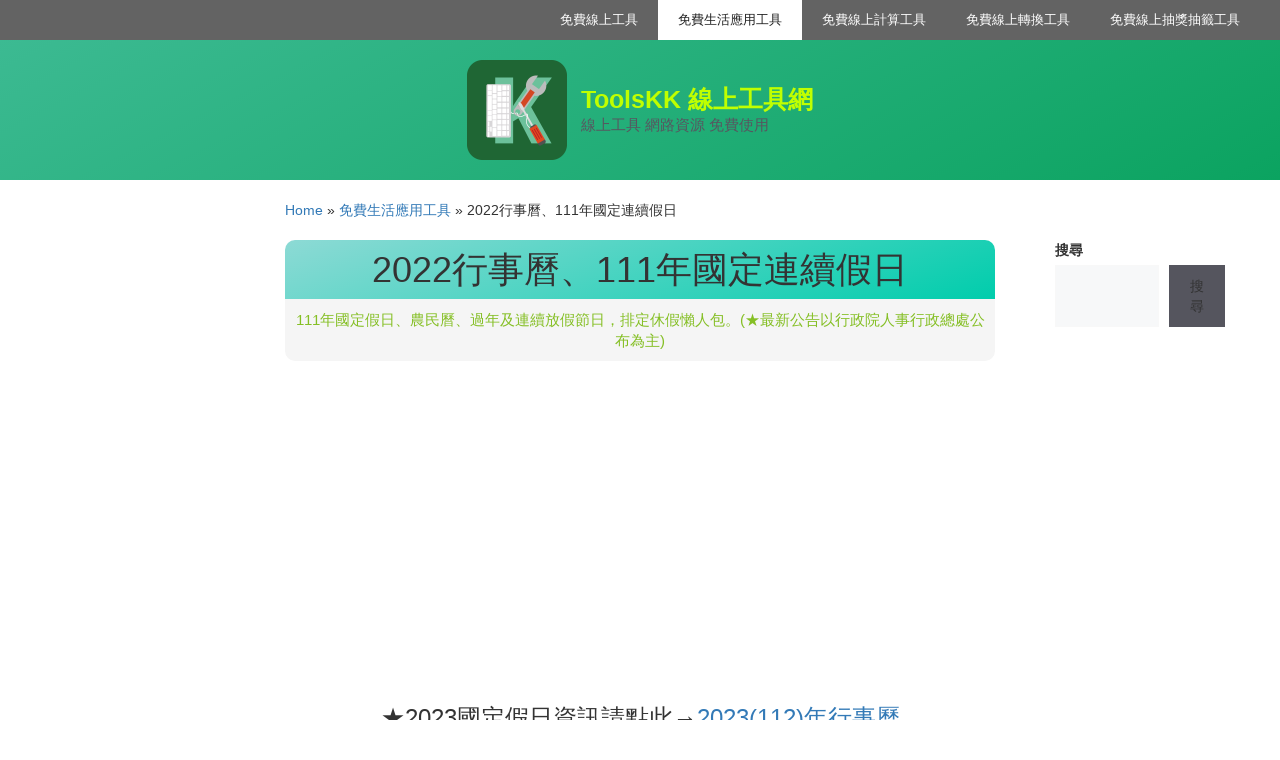

--- FILE ---
content_type: text/html; charset=UTF-8
request_url: https://www.toolskk.com/2022calendar
body_size: 21754
content:
<!DOCTYPE html>
<html dir="ltr" lang="zh-TW" prefix="og: https://ogp.me/ns#">
<head>
	<meta charset="UTF-8">
	<title>2022行事曆、111年國定連續假日 - ToolsKK 線上工具網</title>
	<style>img:is([sizes="auto" i], [sizes^="auto," i]) { contain-intrinsic-size: 3000px 1500px }</style>
	
		<!-- All in One SEO Pro 4.9.0 - aioseo.com -->
	<meta name="description" content="政府行政機關辦公日曆表、2022人事行政局放假、111年行事曆" />
	<meta name="robots" content="max-image-preview:large" />
	<meta name="author" content="onlinetoolskk"/>
	<link rel="canonical" href="https://www.toolskk.com/2022calendar" />
	<meta name="generator" content="All in One SEO Pro (AIOSEO) 4.9.0" />
		<meta property="og:locale" content="zh_TW" />
		<meta property="og:site_name" content="ToolsKK 線上工具網 - 線上工具 網路資源 免費使用" />
		<meta property="og:type" content="article" />
		<meta property="og:title" content="2022行事曆、111年國定連續假日 - ToolsKK 線上工具網" />
		<meta property="og:description" content="政府行政機關辦公日曆表、2022人事行政局放假、111年行事曆" />
		<meta property="og:url" content="https://www.toolskk.com/2022calendar" />
		<meta property="og:image" content="https://www.toolskk.com/wp-content/uploads/2022/10/2022行事曆與國定假日.png" />
		<meta property="og:image:secure_url" content="https://www.toolskk.com/wp-content/uploads/2022/10/2022行事曆與國定假日.png" />
		<meta property="og:image:width" content="800" />
		<meta property="og:image:height" content="400" />
		<meta property="article:published_time" content="2022-10-04T11:19:46+00:00" />
		<meta property="article:modified_time" content="2022-10-27T01:47:17+00:00" />
		<meta name="twitter:card" content="summary_large_image" />
		<meta name="twitter:title" content="2022行事曆、111年國定連續假日 - ToolsKK 線上工具網" />
		<meta name="twitter:description" content="政府行政機關辦公日曆表、2022人事行政局放假、111年行事曆" />
		<meta name="twitter:image" content="https://www.toolskk.com/wp-content/uploads/2022/10/2022行事曆與國定假日.png" />
		<script type="application/ld+json" class="aioseo-schema">
			{"@context":"https:\/\/schema.org","@graph":[{"@type":"BlogPosting","@id":"https:\/\/www.toolskk.com\/2022calendar#blogposting","name":"2022\u884c\u4e8b\u66c6\u3001111\u5e74\u570b\u5b9a\u9023\u7e8c\u5047\u65e5 - ToolsKK \u7dda\u4e0a\u5de5\u5177\u7db2","headline":"2022\u884c\u4e8b\u66c6\u3001111\u5e74\u570b\u5b9a\u9023\u7e8c\u5047\u65e5","author":{"@id":"https:\/\/www.toolskk.com\/author\/onlinetoolskk#author"},"publisher":{"@id":"https:\/\/www.toolskk.com\/#person"},"image":{"@type":"ImageObject","url":"https:\/\/www.toolskk.com\/wp-content\/uploads\/2022\/10\/2022\u884c\u4e8b\u66c6\u8207\u570b\u5b9a\u5047\u65e5.png","width":800,"height":400},"datePublished":"2022-10-04T19:19:46+08:00","dateModified":"2022-10-27T09:47:17+08:00","inLanguage":"zh-TW","mainEntityOfPage":{"@id":"https:\/\/www.toolskk.com\/2022calendar#webpage"},"isPartOf":{"@id":"https:\/\/www.toolskk.com\/2022calendar#webpage"},"articleSection":"\u514d\u8cbb\u751f\u6d3b\u61c9\u7528\u5de5\u5177, 111\u5e74\u884c\u4e8b\u66c6, 2022 \u884c\u4e8b\u66c6, 2022 \u8acb\u5047, 2022 \u8acb\u5047 \u653b\u7565, 2022 \u8acb\u5047\u653b\u7565, 2022\u52de\u5de5\u653e\u5047, 2022\u52de\u5de5\u7bc0\u653e\u5047, 2022\u65c5\u884c\u8a08\u756b, 2022\u8acb\u5047\u61f6\u4eba\u5305, 228\u548c\u5e73\u7d00\u5ff5\u65e5, 228\u9023\u5047, \u4e2d\u79cb\u7bc0\u9023\u5047, \u4e2d\u79cb\u9023\u5047, \u4e94\u6708\u9023\u5047, \u4eba\u4e8b\u884c\u653f\u5c40, \u5143\u65e6\u9023\u5047, \u516d\u6708\u9023\u5047, \u52de\u5de5\u7bc0\u653e\u5047, \u570b\u5b9a\u5047\u65e5, \u570b\u6176\u9023\u5047, \u653f\u5e9c\u884c\u4e8b\u66c6, \u6625\u7bc0\u9023\u5047, \u6c11\u570b111\u5e74\u9023\u5047, \u6c11\u65cf\u6383\u5893\u7bc0, \u6e05\u660e\u7bc0\u9023\u5047, \u6e05\u660e\u9023\u5047, \u7aef\u5348\u7bc0\u9023\u5047, \u7aef\u5348\u9023\u5047, \u8ecd\u4eba\u7bc0\u653e\u5047, \u8fb2\u66c6\u904e\u5e74\u9023\u5047, \u8fb2\u66c6\u9664\u5915, \u9023\u5047\u884c\u4e8b\u66c6, \u904e\u5e74\u653e\u5e7e\u5929, \u904e\u5e74\u9023\u5047, \u96d9\u5341\u9023\u5047"},{"@type":"BreadcrumbList","@id":"https:\/\/www.toolskk.com\/2022calendar#breadcrumblist","itemListElement":[{"@type":"ListItem","@id":"https:\/\/www.toolskk.com#listItem","position":1,"name":"Home","item":"https:\/\/www.toolskk.com","nextItem":{"@type":"ListItem","@id":"https:\/\/www.toolskk.com\/category\/online-life-tools#listItem","name":"\u514d\u8cbb\u751f\u6d3b\u61c9\u7528\u5de5\u5177"}},{"@type":"ListItem","@id":"https:\/\/www.toolskk.com\/category\/online-life-tools#listItem","position":2,"name":"\u514d\u8cbb\u751f\u6d3b\u61c9\u7528\u5de5\u5177","item":"https:\/\/www.toolskk.com\/category\/online-life-tools","nextItem":{"@type":"ListItem","@id":"https:\/\/www.toolskk.com\/2022calendar#listItem","name":"2022\u884c\u4e8b\u66c6\u3001111\u5e74\u570b\u5b9a\u9023\u7e8c\u5047\u65e5"},"previousItem":{"@type":"ListItem","@id":"https:\/\/www.toolskk.com#listItem","name":"Home"}},{"@type":"ListItem","@id":"https:\/\/www.toolskk.com\/2022calendar#listItem","position":3,"name":"2022\u884c\u4e8b\u66c6\u3001111\u5e74\u570b\u5b9a\u9023\u7e8c\u5047\u65e5","previousItem":{"@type":"ListItem","@id":"https:\/\/www.toolskk.com\/category\/online-life-tools#listItem","name":"\u514d\u8cbb\u751f\u6d3b\u61c9\u7528\u5de5\u5177"}}]},{"@type":"Person","@id":"https:\/\/www.toolskk.com\/author\/onlinetoolskk#author","url":"https:\/\/www.toolskk.com\/author\/onlinetoolskk","name":"onlinetoolskk","image":{"@type":"ImageObject","url":"https:\/\/secure.gravatar.com\/avatar\/feab67459ceabbeeb5bbb58ed42801c23548b2a2f19e4f48ffe14bb4e1904816?s=96&d=mm&r=g"}},{"@type":"WebPage","@id":"https:\/\/www.toolskk.com\/2022calendar#webpage","url":"https:\/\/www.toolskk.com\/2022calendar","name":"2022\u884c\u4e8b\u66c6\u3001111\u5e74\u570b\u5b9a\u9023\u7e8c\u5047\u65e5 - ToolsKK \u7dda\u4e0a\u5de5\u5177\u7db2","description":"\u653f\u5e9c\u884c\u653f\u6a5f\u95dc\u8fa6\u516c\u65e5\u66c6\u8868\u30012022\u4eba\u4e8b\u884c\u653f\u5c40\u653e\u5047\u3001111\u5e74\u884c\u4e8b\u66c6","inLanguage":"zh-TW","isPartOf":{"@id":"https:\/\/www.toolskk.com\/#website"},"breadcrumb":{"@id":"https:\/\/www.toolskk.com\/2022calendar#breadcrumblist"},"author":{"@id":"https:\/\/www.toolskk.com\/author\/onlinetoolskk#author"},"creator":{"@id":"https:\/\/www.toolskk.com\/author\/onlinetoolskk#author"},"image":{"@type":"ImageObject","url":"https:\/\/www.toolskk.com\/wp-content\/uploads\/2022\/10\/2022\u884c\u4e8b\u66c6\u8207\u570b\u5b9a\u5047\u65e5.png","@id":"https:\/\/www.toolskk.com\/2022calendar\/#mainImage","width":800,"height":400},"primaryImageOfPage":{"@id":"https:\/\/www.toolskk.com\/2022calendar#mainImage"},"datePublished":"2022-10-04T19:19:46+08:00","dateModified":"2022-10-27T09:47:17+08:00"},{"@type":"WebSite","@id":"https:\/\/www.toolskk.com\/#website","url":"https:\/\/www.toolskk.com\/","name":"ToolsKK \u7dda\u4e0a\u5de5\u5177\u7db2","description":"\u7dda\u4e0a\u5de5\u5177 \u7db2\u8def\u8cc7\u6e90 \u514d\u8cbb\u4f7f\u7528","inLanguage":"zh-TW","publisher":{"@id":"https:\/\/www.toolskk.com\/#person"}}]}
		</script>
		<!-- All in One SEO Pro -->

<meta name="viewport" content="width=device-width, initial-scale=1"><link rel='dns-prefetch' href='//www.googletagmanager.com' />
<script>
window._wpemojiSettings = {"baseUrl":"https:\/\/s.w.org\/images\/core\/emoji\/16.0.1\/72x72\/","ext":".png","svgUrl":"https:\/\/s.w.org\/images\/core\/emoji\/16.0.1\/svg\/","svgExt":".svg","source":{"concatemoji":"https:\/\/www.toolskk.com\/wp-includes\/js\/wp-emoji-release.min.js?ver=6.8.3"}};
/*! This file is auto-generated */
!function(s,n){var o,i,e;function c(e){try{var t={supportTests:e,timestamp:(new Date).valueOf()};sessionStorage.setItem(o,JSON.stringify(t))}catch(e){}}function p(e,t,n){e.clearRect(0,0,e.canvas.width,e.canvas.height),e.fillText(t,0,0);var t=new Uint32Array(e.getImageData(0,0,e.canvas.width,e.canvas.height).data),a=(e.clearRect(0,0,e.canvas.width,e.canvas.height),e.fillText(n,0,0),new Uint32Array(e.getImageData(0,0,e.canvas.width,e.canvas.height).data));return t.every(function(e,t){return e===a[t]})}function u(e,t){e.clearRect(0,0,e.canvas.width,e.canvas.height),e.fillText(t,0,0);for(var n=e.getImageData(16,16,1,1),a=0;a<n.data.length;a++)if(0!==n.data[a])return!1;return!0}function f(e,t,n,a){switch(t){case"flag":return n(e,"\ud83c\udff3\ufe0f\u200d\u26a7\ufe0f","\ud83c\udff3\ufe0f\u200b\u26a7\ufe0f")?!1:!n(e,"\ud83c\udde8\ud83c\uddf6","\ud83c\udde8\u200b\ud83c\uddf6")&&!n(e,"\ud83c\udff4\udb40\udc67\udb40\udc62\udb40\udc65\udb40\udc6e\udb40\udc67\udb40\udc7f","\ud83c\udff4\u200b\udb40\udc67\u200b\udb40\udc62\u200b\udb40\udc65\u200b\udb40\udc6e\u200b\udb40\udc67\u200b\udb40\udc7f");case"emoji":return!a(e,"\ud83e\udedf")}return!1}function g(e,t,n,a){var r="undefined"!=typeof WorkerGlobalScope&&self instanceof WorkerGlobalScope?new OffscreenCanvas(300,150):s.createElement("canvas"),o=r.getContext("2d",{willReadFrequently:!0}),i=(o.textBaseline="top",o.font="600 32px Arial",{});return e.forEach(function(e){i[e]=t(o,e,n,a)}),i}function t(e){var t=s.createElement("script");t.src=e,t.defer=!0,s.head.appendChild(t)}"undefined"!=typeof Promise&&(o="wpEmojiSettingsSupports",i=["flag","emoji"],n.supports={everything:!0,everythingExceptFlag:!0},e=new Promise(function(e){s.addEventListener("DOMContentLoaded",e,{once:!0})}),new Promise(function(t){var n=function(){try{var e=JSON.parse(sessionStorage.getItem(o));if("object"==typeof e&&"number"==typeof e.timestamp&&(new Date).valueOf()<e.timestamp+604800&&"object"==typeof e.supportTests)return e.supportTests}catch(e){}return null}();if(!n){if("undefined"!=typeof Worker&&"undefined"!=typeof OffscreenCanvas&&"undefined"!=typeof URL&&URL.createObjectURL&&"undefined"!=typeof Blob)try{var e="postMessage("+g.toString()+"("+[JSON.stringify(i),f.toString(),p.toString(),u.toString()].join(",")+"));",a=new Blob([e],{type:"text/javascript"}),r=new Worker(URL.createObjectURL(a),{name:"wpTestEmojiSupports"});return void(r.onmessage=function(e){c(n=e.data),r.terminate(),t(n)})}catch(e){}c(n=g(i,f,p,u))}t(n)}).then(function(e){for(var t in e)n.supports[t]=e[t],n.supports.everything=n.supports.everything&&n.supports[t],"flag"!==t&&(n.supports.everythingExceptFlag=n.supports.everythingExceptFlag&&n.supports[t]);n.supports.everythingExceptFlag=n.supports.everythingExceptFlag&&!n.supports.flag,n.DOMReady=!1,n.readyCallback=function(){n.DOMReady=!0}}).then(function(){return e}).then(function(){var e;n.supports.everything||(n.readyCallback(),(e=n.source||{}).concatemoji?t(e.concatemoji):e.wpemoji&&e.twemoji&&(t(e.twemoji),t(e.wpemoji)))}))}((window,document),window._wpemojiSettings);
</script>
<!-- toolskk.com is managing ads with Advanced Ads 1.56.3 --><!--noptimize--><script id="toolskk-ready">
			window.advanced_ads_ready=function(e,a){a=a||"complete";var d=function(e){return"interactive"===a?"loading"!==e:"complete"===e};d(document.readyState)?e():document.addEventListener("readystatechange",(function(a){d(a.target.readyState)&&e()}),{once:"interactive"===a})},window.advanced_ads_ready_queue=window.advanced_ads_ready_queue||[];		</script>
				<script>
			document.addEventListener( 'aagam_empty_slot', function ( ev ) {
				const div = document.getElementById( ev.detail );
				if ( ! div ) {
					return;
				}
				const prefix = 'toolskk-', wrapper = div.closest( '[id^="' + prefix + '"]' );
				if ( ! wrapper ) {
					return;
				}
				if ( wrapper.classList.contains( prefix + 'sticky' ) || wrapper.classList.contains( prefix + 'layer' ) ) {
					return;
				}
				wrapper.style.display = 'none';
			} );
		</script>
		<!--/noptimize--><style id='wp-emoji-styles-inline-css'>

	img.wp-smiley, img.emoji {
		display: inline !important;
		border: none !important;
		box-shadow: none !important;
		height: 1em !important;
		width: 1em !important;
		margin: 0 0.07em !important;
		vertical-align: -0.1em !important;
		background: none !important;
		padding: 0 !important;
	}
</style>
<link rel='stylesheet' id='wp-block-library-css' href='https://www.toolskk.com/wp-includes/css/dist/block-library/style.min.css?ver=6.8.3' media='all' />
<style id='classic-theme-styles-inline-css'>
/*! This file is auto-generated */
.wp-block-button__link{color:#fff;background-color:#32373c;border-radius:9999px;box-shadow:none;text-decoration:none;padding:calc(.667em + 2px) calc(1.333em + 2px);font-size:1.125em}.wp-block-file__button{background:#32373c;color:#fff;text-decoration:none}
</style>
<link rel='stylesheet' id='aioseo/css/src/vue/standalone/blocks/table-of-contents/global.scss-css' href='https://www.toolskk.com/wp-content/plugins/all-in-one-seo-pack-pro/dist/Pro/assets/css/table-of-contents/global.e90f6d47.css?ver=4.9.0' media='all' />
<link rel='stylesheet' id='aioseo/css/src/vue/standalone/blocks/pro/recipe/global.scss-css' href='https://www.toolskk.com/wp-content/plugins/all-in-one-seo-pack-pro/dist/Pro/assets/css/recipe/global.67a3275f.css?ver=4.9.0' media='all' />
<link rel='stylesheet' id='aioseo/css/src/vue/standalone/blocks/pro/product/global.scss-css' href='https://www.toolskk.com/wp-content/plugins/all-in-one-seo-pack-pro/dist/Pro/assets/css/product/global.61066cfb.css?ver=4.9.0' media='all' />
<link rel='stylesheet' id='aioseo-eeat/css/src/vue/standalone/blocks/author-bio/global.scss-css' href='https://www.toolskk.com/wp-content/plugins/aioseo-eeat/dist/Pro/assets/css/author-bio/global.lvru5eV8.css?ver=1.2.6' media='all' />
<link rel='stylesheet' id='aioseo-eeat/css/src/vue/standalone/blocks/author-tooltip/global.scss-css' href='https://www.toolskk.com/wp-content/plugins/aioseo-eeat/dist/Pro/assets/css/author-tooltip/global.BEv34Lr4.css?ver=1.2.6' media='all' />
<link rel='stylesheet' id='aioseo-eeat/css/src/vue/standalone/blocks/reviewer-tooltip/global.scss-css' href='https://www.toolskk.com/wp-content/plugins/aioseo-eeat/dist/Pro/assets/css/reviewer-tooltip/global.Cz6Z5e1C.css?ver=1.2.6' media='all' />
<style id='global-styles-inline-css'>
:root{--wp--preset--aspect-ratio--square: 1;--wp--preset--aspect-ratio--4-3: 4/3;--wp--preset--aspect-ratio--3-4: 3/4;--wp--preset--aspect-ratio--3-2: 3/2;--wp--preset--aspect-ratio--2-3: 2/3;--wp--preset--aspect-ratio--16-9: 16/9;--wp--preset--aspect-ratio--9-16: 9/16;--wp--preset--color--black: #000000;--wp--preset--color--cyan-bluish-gray: #abb8c3;--wp--preset--color--white: #ffffff;--wp--preset--color--pale-pink: #f78da7;--wp--preset--color--vivid-red: #cf2e2e;--wp--preset--color--luminous-vivid-orange: #ff6900;--wp--preset--color--luminous-vivid-amber: #fcb900;--wp--preset--color--light-green-cyan: #7bdcb5;--wp--preset--color--vivid-green-cyan: #00d084;--wp--preset--color--pale-cyan-blue: #8ed1fc;--wp--preset--color--vivid-cyan-blue: #0693e3;--wp--preset--color--vivid-purple: #9b51e0;--wp--preset--color--contrast: var(--contrast);--wp--preset--color--contrast-2: var(--contrast-2);--wp--preset--color--contrast-3: var(--contrast-3);--wp--preset--color--base: var(--base);--wp--preset--color--base-2: var(--base-2);--wp--preset--color--base-3: var(--base-3);--wp--preset--color--accent: var(--accent);--wp--preset--color--header: var(--header);--wp--preset--color--header-font-color: var(--header-font-color);--wp--preset--color--single-title-bg: var(--single-title-bg);--wp--preset--color--footer-bg: var(--footer-bg);--wp--preset--color--footer-font-color: var(--footer-font-color);--wp--preset--color--left-slide-bg: var(--left-slide-bg);--wp--preset--gradient--vivid-cyan-blue-to-vivid-purple: linear-gradient(135deg,rgba(6,147,227,1) 0%,rgb(155,81,224) 100%);--wp--preset--gradient--light-green-cyan-to-vivid-green-cyan: linear-gradient(135deg,rgb(122,220,180) 0%,rgb(0,208,130) 100%);--wp--preset--gradient--luminous-vivid-amber-to-luminous-vivid-orange: linear-gradient(135deg,rgba(252,185,0,1) 0%,rgba(255,105,0,1) 100%);--wp--preset--gradient--luminous-vivid-orange-to-vivid-red: linear-gradient(135deg,rgba(255,105,0,1) 0%,rgb(207,46,46) 100%);--wp--preset--gradient--very-light-gray-to-cyan-bluish-gray: linear-gradient(135deg,rgb(238,238,238) 0%,rgb(169,184,195) 100%);--wp--preset--gradient--cool-to-warm-spectrum: linear-gradient(135deg,rgb(74,234,220) 0%,rgb(151,120,209) 20%,rgb(207,42,186) 40%,rgb(238,44,130) 60%,rgb(251,105,98) 80%,rgb(254,248,76) 100%);--wp--preset--gradient--blush-light-purple: linear-gradient(135deg,rgb(255,206,236) 0%,rgb(152,150,240) 100%);--wp--preset--gradient--blush-bordeaux: linear-gradient(135deg,rgb(254,205,165) 0%,rgb(254,45,45) 50%,rgb(107,0,62) 100%);--wp--preset--gradient--luminous-dusk: linear-gradient(135deg,rgb(255,203,112) 0%,rgb(199,81,192) 50%,rgb(65,88,208) 100%);--wp--preset--gradient--pale-ocean: linear-gradient(135deg,rgb(255,245,203) 0%,rgb(182,227,212) 50%,rgb(51,167,181) 100%);--wp--preset--gradient--electric-grass: linear-gradient(135deg,rgb(202,248,128) 0%,rgb(113,206,126) 100%);--wp--preset--gradient--midnight: linear-gradient(135deg,rgb(2,3,129) 0%,rgb(40,116,252) 100%);--wp--preset--font-size--small: 13px;--wp--preset--font-size--medium: 20px;--wp--preset--font-size--large: 36px;--wp--preset--font-size--x-large: 42px;--wp--preset--spacing--20: 0.44rem;--wp--preset--spacing--30: 0.67rem;--wp--preset--spacing--40: 1rem;--wp--preset--spacing--50: 1.5rem;--wp--preset--spacing--60: 2.25rem;--wp--preset--spacing--70: 3.38rem;--wp--preset--spacing--80: 5.06rem;--wp--preset--shadow--natural: 6px 6px 9px rgba(0, 0, 0, 0.2);--wp--preset--shadow--deep: 12px 12px 50px rgba(0, 0, 0, 0.4);--wp--preset--shadow--sharp: 6px 6px 0px rgba(0, 0, 0, 0.2);--wp--preset--shadow--outlined: 6px 6px 0px -3px rgba(255, 255, 255, 1), 6px 6px rgba(0, 0, 0, 1);--wp--preset--shadow--crisp: 6px 6px 0px rgba(0, 0, 0, 1);}:where(.is-layout-flex){gap: 0.5em;}:where(.is-layout-grid){gap: 0.5em;}body .is-layout-flex{display: flex;}.is-layout-flex{flex-wrap: wrap;align-items: center;}.is-layout-flex > :is(*, div){margin: 0;}body .is-layout-grid{display: grid;}.is-layout-grid > :is(*, div){margin: 0;}:where(.wp-block-columns.is-layout-flex){gap: 2em;}:where(.wp-block-columns.is-layout-grid){gap: 2em;}:where(.wp-block-post-template.is-layout-flex){gap: 1.25em;}:where(.wp-block-post-template.is-layout-grid){gap: 1.25em;}.has-black-color{color: var(--wp--preset--color--black) !important;}.has-cyan-bluish-gray-color{color: var(--wp--preset--color--cyan-bluish-gray) !important;}.has-white-color{color: var(--wp--preset--color--white) !important;}.has-pale-pink-color{color: var(--wp--preset--color--pale-pink) !important;}.has-vivid-red-color{color: var(--wp--preset--color--vivid-red) !important;}.has-luminous-vivid-orange-color{color: var(--wp--preset--color--luminous-vivid-orange) !important;}.has-luminous-vivid-amber-color{color: var(--wp--preset--color--luminous-vivid-amber) !important;}.has-light-green-cyan-color{color: var(--wp--preset--color--light-green-cyan) !important;}.has-vivid-green-cyan-color{color: var(--wp--preset--color--vivid-green-cyan) !important;}.has-pale-cyan-blue-color{color: var(--wp--preset--color--pale-cyan-blue) !important;}.has-vivid-cyan-blue-color{color: var(--wp--preset--color--vivid-cyan-blue) !important;}.has-vivid-purple-color{color: var(--wp--preset--color--vivid-purple) !important;}.has-black-background-color{background-color: var(--wp--preset--color--black) !important;}.has-cyan-bluish-gray-background-color{background-color: var(--wp--preset--color--cyan-bluish-gray) !important;}.has-white-background-color{background-color: var(--wp--preset--color--white) !important;}.has-pale-pink-background-color{background-color: var(--wp--preset--color--pale-pink) !important;}.has-vivid-red-background-color{background-color: var(--wp--preset--color--vivid-red) !important;}.has-luminous-vivid-orange-background-color{background-color: var(--wp--preset--color--luminous-vivid-orange) !important;}.has-luminous-vivid-amber-background-color{background-color: var(--wp--preset--color--luminous-vivid-amber) !important;}.has-light-green-cyan-background-color{background-color: var(--wp--preset--color--light-green-cyan) !important;}.has-vivid-green-cyan-background-color{background-color: var(--wp--preset--color--vivid-green-cyan) !important;}.has-pale-cyan-blue-background-color{background-color: var(--wp--preset--color--pale-cyan-blue) !important;}.has-vivid-cyan-blue-background-color{background-color: var(--wp--preset--color--vivid-cyan-blue) !important;}.has-vivid-purple-background-color{background-color: var(--wp--preset--color--vivid-purple) !important;}.has-black-border-color{border-color: var(--wp--preset--color--black) !important;}.has-cyan-bluish-gray-border-color{border-color: var(--wp--preset--color--cyan-bluish-gray) !important;}.has-white-border-color{border-color: var(--wp--preset--color--white) !important;}.has-pale-pink-border-color{border-color: var(--wp--preset--color--pale-pink) !important;}.has-vivid-red-border-color{border-color: var(--wp--preset--color--vivid-red) !important;}.has-luminous-vivid-orange-border-color{border-color: var(--wp--preset--color--luminous-vivid-orange) !important;}.has-luminous-vivid-amber-border-color{border-color: var(--wp--preset--color--luminous-vivid-amber) !important;}.has-light-green-cyan-border-color{border-color: var(--wp--preset--color--light-green-cyan) !important;}.has-vivid-green-cyan-border-color{border-color: var(--wp--preset--color--vivid-green-cyan) !important;}.has-pale-cyan-blue-border-color{border-color: var(--wp--preset--color--pale-cyan-blue) !important;}.has-vivid-cyan-blue-border-color{border-color: var(--wp--preset--color--vivid-cyan-blue) !important;}.has-vivid-purple-border-color{border-color: var(--wp--preset--color--vivid-purple) !important;}.has-vivid-cyan-blue-to-vivid-purple-gradient-background{background: var(--wp--preset--gradient--vivid-cyan-blue-to-vivid-purple) !important;}.has-light-green-cyan-to-vivid-green-cyan-gradient-background{background: var(--wp--preset--gradient--light-green-cyan-to-vivid-green-cyan) !important;}.has-luminous-vivid-amber-to-luminous-vivid-orange-gradient-background{background: var(--wp--preset--gradient--luminous-vivid-amber-to-luminous-vivid-orange) !important;}.has-luminous-vivid-orange-to-vivid-red-gradient-background{background: var(--wp--preset--gradient--luminous-vivid-orange-to-vivid-red) !important;}.has-very-light-gray-to-cyan-bluish-gray-gradient-background{background: var(--wp--preset--gradient--very-light-gray-to-cyan-bluish-gray) !important;}.has-cool-to-warm-spectrum-gradient-background{background: var(--wp--preset--gradient--cool-to-warm-spectrum) !important;}.has-blush-light-purple-gradient-background{background: var(--wp--preset--gradient--blush-light-purple) !important;}.has-blush-bordeaux-gradient-background{background: var(--wp--preset--gradient--blush-bordeaux) !important;}.has-luminous-dusk-gradient-background{background: var(--wp--preset--gradient--luminous-dusk) !important;}.has-pale-ocean-gradient-background{background: var(--wp--preset--gradient--pale-ocean) !important;}.has-electric-grass-gradient-background{background: var(--wp--preset--gradient--electric-grass) !important;}.has-midnight-gradient-background{background: var(--wp--preset--gradient--midnight) !important;}.has-small-font-size{font-size: var(--wp--preset--font-size--small) !important;}.has-medium-font-size{font-size: var(--wp--preset--font-size--medium) !important;}.has-large-font-size{font-size: var(--wp--preset--font-size--large) !important;}.has-x-large-font-size{font-size: var(--wp--preset--font-size--x-large) !important;}
:where(.wp-block-post-template.is-layout-flex){gap: 1.25em;}:where(.wp-block-post-template.is-layout-grid){gap: 1.25em;}
:where(.wp-block-columns.is-layout-flex){gap: 2em;}:where(.wp-block-columns.is-layout-grid){gap: 2em;}
:root :where(.wp-block-pullquote){font-size: 1.5em;line-height: 1.6;}
</style>
<link rel='stylesheet' id='generate-widget-areas-css' href='https://www.toolskk.com/wp-content/themes/generatepress/assets/css/components/widget-areas.min.css?ver=3.5.1' media='all' />
<link rel='stylesheet' id='generate-style-css' href='https://www.toolskk.com/wp-content/themes/generatepress/assets/css/main.min.css?ver=3.5.1' media='all' />
<style id='generate-style-inline-css'>
body{background-color:var(--base-3);color:var(--contrast);}a{color:var(--accent);}a:hover, a:focus, a:active{color:var(--header);}.grid-container{max-width:2000px;}.wp-block-group__inner-container{max-width:2000px;margin-left:auto;margin-right:auto;}.site-header .header-image{width:100px;}:root{--contrast:#222222;--contrast-2:#575760;--contrast-3:#b2b2be;--base:#f8f8f8;--base-2:#f7f8f9;--base-3:#ffffff;--accent:#1e73be;--header:#00b894;--header-font-color:#c0ff00;--single-title-bg:#9fffe0;--footer-bg:#2d2d2d;--footer-font-color:#aaa;--left-slide-bg:#a1887f;}:root .has-contrast-color{color:var(--contrast);}:root .has-contrast-background-color{background-color:var(--contrast);}:root .has-contrast-2-color{color:var(--contrast-2);}:root .has-contrast-2-background-color{background-color:var(--contrast-2);}:root .has-contrast-3-color{color:var(--contrast-3);}:root .has-contrast-3-background-color{background-color:var(--contrast-3);}:root .has-base-color{color:var(--base);}:root .has-base-background-color{background-color:var(--base);}:root .has-base-2-color{color:var(--base-2);}:root .has-base-2-background-color{background-color:var(--base-2);}:root .has-base-3-color{color:var(--base-3);}:root .has-base-3-background-color{background-color:var(--base-3);}:root .has-accent-color{color:var(--accent);}:root .has-accent-background-color{background-color:var(--accent);}:root .has-header-color{color:var(--header);}:root .has-header-background-color{background-color:var(--header);}:root .has-header-font-color-color{color:var(--header-font-color);}:root .has-header-font-color-background-color{background-color:var(--header-font-color);}:root .has-single-title-bg-color{color:var(--single-title-bg);}:root .has-single-title-bg-background-color{background-color:var(--single-title-bg);}:root .has-footer-bg-color{color:var(--footer-bg);}:root .has-footer-bg-background-color{background-color:var(--footer-bg);}:root .has-footer-font-color-color{color:var(--footer-font-color);}:root .has-footer-font-color-background-color{background-color:var(--footer-font-color);}:root .has-left-slide-bg-color{color:var(--left-slide-bg);}:root .has-left-slide-bg-background-color{background-color:var(--left-slide-bg);}.top-bar{background-color:#636363;color:#ffffff;}.top-bar a{color:#ffffff;}.top-bar a:hover{color:#303030;}.site-header{background-color:var(--header);}.main-title a,.main-title a:hover{color:var(--header-font-color);}.site-description{color:var(--contrast-2);}.main-navigation .main-nav ul li a, .main-navigation .menu-toggle, .main-navigation .menu-bar-items{color:var(--contrast);}.main-navigation .main-nav ul li:not([class*="current-menu-"]):hover > a, .main-navigation .main-nav ul li:not([class*="current-menu-"]):focus > a, .main-navigation .main-nav ul li.sfHover:not([class*="current-menu-"]) > a, .main-navigation .menu-bar-item:hover > a, .main-navigation .menu-bar-item.sfHover > a{color:var(--accent);}button.menu-toggle:hover,button.menu-toggle:focus{color:var(--contrast);}.main-navigation .main-nav ul li[class*="current-menu-"] > a{color:var(--accent);}.navigation-search input[type="search"],.navigation-search input[type="search"]:active, .navigation-search input[type="search"]:focus, .main-navigation .main-nav ul li.search-item.active > a, .main-navigation .menu-bar-items .search-item.active > a{color:var(--accent);}.main-navigation ul ul{background-color:var(--base);}.separate-containers .inside-article, .separate-containers .comments-area, .separate-containers .page-header, .one-container .container, .separate-containers .paging-navigation, .inside-page-header{background-color:var(--base-3);}.entry-title a{color:var(--contrast);}.entry-title a:hover{color:var(--contrast-2);}.entry-meta{color:var(--contrast-2);}.sidebar .widget{background-color:var(--base-3);}.footer-widgets{color:var(--footer-font-color);background-color:var(--footer-bg);}.site-info{color:var(--footer-font-color);background-color:var(--footer-bg);}input[type="text"],input[type="email"],input[type="url"],input[type="password"],input[type="search"],input[type="tel"],input[type="number"],textarea,select{color:var(--contrast);background-color:var(--base-2);border-color:var(--base);}input[type="text"]:focus,input[type="email"]:focus,input[type="url"]:focus,input[type="password"]:focus,input[type="search"]:focus,input[type="tel"]:focus,input[type="number"]:focus,textarea:focus,select:focus{color:var(--contrast);background-color:var(--base-2);border-color:var(--contrast-3);}button,html input[type="button"],input[type="reset"],input[type="submit"],a.button,a.wp-block-button__link:not(.has-background){color:#ffffff;background-color:#55555e;}button:hover,html input[type="button"]:hover,input[type="reset"]:hover,input[type="submit"]:hover,a.button:hover,button:focus,html input[type="button"]:focus,input[type="reset"]:focus,input[type="submit"]:focus,a.button:focus,a.wp-block-button__link:not(.has-background):active,a.wp-block-button__link:not(.has-background):focus,a.wp-block-button__link:not(.has-background):hover{color:#ffffff;background-color:#3f4047;}a.generate-back-to-top{background-color:rgba( 0,0,0,0.4 );color:#ffffff;}a.generate-back-to-top:hover,a.generate-back-to-top:focus{background-color:rgba( 0,0,0,0.6 );color:#ffffff;}:root{--gp-search-modal-bg-color:var(--base-3);--gp-search-modal-text-color:var(--contrast);--gp-search-modal-overlay-bg-color:rgba(0,0,0,0.2);}@media (max-width: 0px){.main-navigation .menu-bar-item:hover > a, .main-navigation .menu-bar-item.sfHover > a{background:none;color:var(--contrast);}}.nav-below-header .main-navigation .inside-navigation.grid-container, .nav-above-header .main-navigation .inside-navigation.grid-container{padding:0px 20px 0px 20px;}.separate-containers .inside-article, .separate-containers .comments-area, .separate-containers .page-header, .separate-containers .paging-navigation, .one-container .site-content, .inside-page-header{padding:0px 40px 40px 40px;}.site-main .wp-block-group__inner-container{padding:0px 40px 40px 40px;}.separate-containers .paging-navigation{padding-top:20px;padding-bottom:20px;}.entry-content .alignwide, body:not(.no-sidebar) .entry-content .alignfull{margin-left:-40px;width:calc(100% + 80px);max-width:calc(100% + 80px);}.rtl .menu-item-has-children .dropdown-menu-toggle{padding-left:20px;}.rtl .main-navigation .main-nav ul li.menu-item-has-children > a{padding-right:20px;}@media (max-width:768px){.separate-containers .inside-article, .separate-containers .comments-area, .separate-containers .page-header, .separate-containers .paging-navigation, .one-container .site-content, .inside-page-header{padding:30px;}.site-main .wp-block-group__inner-container{padding:30px;}.inside-top-bar{padding-right:30px;padding-left:30px;}.inside-header{padding-right:30px;padding-left:30px;}.widget-area .widget{padding-top:30px;padding-right:30px;padding-bottom:30px;padding-left:30px;}.footer-widgets-container{padding-top:30px;padding-right:30px;padding-bottom:30px;padding-left:30px;}.inside-site-info{padding-right:30px;padding-left:30px;}.entry-content .alignwide, body:not(.no-sidebar) .entry-content .alignfull{margin-left:-30px;width:calc(100% + 60px);max-width:calc(100% + 60px);}.one-container .site-main .paging-navigation{margin-bottom:20px;}}/* End cached CSS */.is-right-sidebar{width:20%;}.is-left-sidebar{width:20%;}.site-content .content-area{width:60%;}@media (max-width: 0px){.main-navigation .menu-toggle,.sidebar-nav-mobile:not(#sticky-placeholder){display:block;}.main-navigation ul,.gen-sidebar-nav,.main-navigation:not(.slideout-navigation):not(.toggled) .main-nav > ul,.has-inline-mobile-toggle #site-navigation .inside-navigation > *:not(.navigation-search):not(.main-nav){display:none;}.nav-align-right .inside-navigation,.nav-align-center .inside-navigation{justify-content:space-between;}}
.dynamic-author-image-rounded{border-radius:100%;}.dynamic-featured-image, .dynamic-author-image{vertical-align:middle;}.one-container.blog .dynamic-content-template:not(:last-child), .one-container.archive .dynamic-content-template:not(:last-child){padding-bottom:0px;}.dynamic-entry-excerpt > p:last-child{margin-bottom:0px;}
</style>
<link rel='stylesheet' id='generate-secondary-nav-css' href='https://www.toolskk.com/wp-content/plugins/gp-premium/secondary-nav/functions/css/main.min.css?ver=2.5.1' media='all' />
<style id='generate-secondary-nav-inline-css'>
.secondary-navigation{background-color:#636363;}.secondary-nav-below-header .secondary-navigation .inside-navigation.grid-container, .secondary-nav-above-header .secondary-navigation .inside-navigation.grid-container{padding:0px 20px 0px 20px;}.secondary-navigation .main-nav ul li a,.secondary-navigation .menu-toggle,.secondary-menu-bar-items .menu-bar-item > a{color:#ffffff;}.secondary-navigation .secondary-menu-bar-items{color:#ffffff;}button.secondary-menu-toggle:hover,button.secondary-menu-toggle:focus{color:#ffffff;}.widget-area .secondary-navigation{margin-bottom:20px;}.secondary-navigation ul ul{background-color:#303030;top:auto;}.secondary-navigation .main-nav ul ul li a{color:#ffffff;}.secondary-navigation .main-nav ul li:not([class*="current-menu-"]):hover > a, .secondary-navigation .main-nav ul li:not([class*="current-menu-"]):focus > a, .secondary-navigation .main-nav ul li.sfHover:not([class*="current-menu-"]) > a, .secondary-menu-bar-items .menu-bar-item:hover > a{color:#ffffff;background-color:#303030;}.secondary-navigation .main-nav ul ul li:not([class*="current-menu-"]):hover > a,.secondary-navigation .main-nav ul ul li:not([class*="current-menu-"]):focus > a,.secondary-navigation .main-nav ul ul li.sfHover:not([class*="current-menu-"]) > a{color:#ffffff;background-color:#474747;}.secondary-navigation .main-nav ul li[class*="current-menu-"] > a{color:#222222;background-color:#ffffff;}.secondary-navigation .main-nav ul ul li[class*="current-menu-"] > a{color:#ffffff;background-color:#474747;}.secondary-navigation.toggled .dropdown-menu-toggle:before{display:none;}@media (max-width: 0px) {.secondary-menu-bar-items .menu-bar-item:hover > a{background: none;color: #ffffff;}}
</style>
<link rel='stylesheet' id='generate-secondary-nav-mobile-css' href='https://www.toolskk.com/wp-content/plugins/gp-premium/secondary-nav/functions/css/main-mobile.min.css?ver=2.5.1' media='all' />
<script src="https://www.toolskk.com/wp-includes/js/jquery/jquery.min.js?ver=3.7.1" id="jquery-core-js"></script>
<script src="https://www.toolskk.com/wp-includes/js/jquery/jquery-migrate.min.js?ver=3.4.1" id="jquery-migrate-js"></script>
<script id="advanced-ads-advanced-js-js-extra">
var advads_options = {"blog_id":"1","privacy":{"enabled":false,"state":"not_needed"}};
</script>
<script src="https://www.toolskk.com/wp-content/plugins/advanced-ads/public/assets/js/advanced.min.js?ver=1.56.3" id="advanced-ads-advanced-js-js"></script>

<!-- Google tag (gtag.js) snippet added by Site Kit -->

<!-- Google Analytics snippet added by Site Kit -->
<script src="https://www.googletagmanager.com/gtag/js?id=GT-PJ5SMGD" id="google_gtagjs-js" async></script>
<script id="google_gtagjs-js-after">
window.dataLayer = window.dataLayer || [];function gtag(){dataLayer.push(arguments);}
gtag("set","linker",{"domains":["www.toolskk.com"]});
gtag("js", new Date());
gtag("set", "developer_id.dZTNiMT", true);
gtag("config", "GT-PJ5SMGD");
</script>

<!-- End Google tag (gtag.js) snippet added by Site Kit -->
<link rel="https://api.w.org/" href="https://www.toolskk.com/wp-json/" /><link rel="alternate" title="JSON" type="application/json" href="https://www.toolskk.com/wp-json/wp/v2/posts/1015" /><link rel="EditURI" type="application/rsd+xml" title="RSD" href="https://www.toolskk.com/xmlrpc.php?rsd" />
<meta name="generator" content="WordPress 6.8.3" />
<link rel='shortlink' href='https://www.toolskk.com/?p=1015' />
<link rel="alternate" title="oEmbed (JSON)" type="application/json+oembed" href="https://www.toolskk.com/wp-json/oembed/1.0/embed?url=https%3A%2F%2Fwww.toolskk.com%2F2022calendar" />
<link rel="alternate" title="oEmbed (XML)" type="text/xml+oembed" href="https://www.toolskk.com/wp-json/oembed/1.0/embed?url=https%3A%2F%2Fwww.toolskk.com%2F2022calendar&#038;format=xml" />
<meta name="generator" content="Site Kit by Google 1.147.0" /><script type="text/javascript">
		var advadsCfpQueue = [];
		var advadsCfpAd = function( adID ){
			if ( 'undefined' == typeof advadsProCfp ) { advadsCfpQueue.push( adID ) } else { advadsProCfp.addElement( adID ) }
		};
		</script>
			<link rel="mask-icon" href="/wp-includes/ico/safari-pinned-tab.svg" color="#236634">
	<link rel="apple-touch-icon" sizes="57x57" href="/wp-includes/ico/apple-icon-57x57.png">
	<link rel="apple-touch-icon" sizes="60x60" href="/wp-includes/ico/apple-icon-60x60.png">
	<link rel="apple-touch-icon" sizes="72x72" href="/wp-includes/ico/apple-icon-72x72.png">
	<link rel="apple-touch-icon" sizes="76x76" href="/wp-includes/ico/apple-icon-76x76.png">
	<link rel="apple-touch-icon" sizes="114x114" href="/wp-includes/ico/apple-icon-114x114.png">
	<link rel="apple-touch-icon" sizes="120x120" href="/wp-includes/ico/apple-icon-120x120.png">
	<link rel="apple-touch-icon" sizes="144x144" href="/wp-includes/ico/apple-icon-144x144.png">
	<link rel="apple-touch-icon" sizes="152x152" href="/wp-includes/ico/apple-icon-152x152.png">
	<link rel="apple-touch-icon" sizes="180x180" href="/wp-includes/ico/apple-touch-icon.png">
	<link rel="icon" type="image/png" sizes="192x192"  href="/wp-includes/ico/android-icon-192x192.png">
	<link rel="icon" type="image/png" sizes="32x32" href="/wp-includes/ico/favicon-32x32.png">
	<link rel="icon" type="image/png" sizes="96x96" href="/wp-includes/ico/favicon-96x96.png">
	<link rel="icon" type="image/png" sizes="16x16" href="/wp-includes/ico/favicon-16x16.png">
	<link rel="manifest" href="/wp-includes/ico/site.webmanifest">
	<meta name="msapplication-TileColor" content="#236634">
	<meta name="msapplication-TileImage" content="/wp-includes/ico/ms-icon-144x144.png">
	<meta name="theme-color" content="#236634">

<div id="fb-root"></div>
<script async defer crossorigin="anonymous" src="https://connect.facebook.net/zh_TW/sdk.js#xfbml=1&version=v16.0&appId=425795407620356&autoLogAppEvents=1" nonce="sqSxDOHS"></script>
<meta property="fb:app_id" content="425795407620356" /> 

<!-- CSS -->
<!-- <link rel="stylesheet" href="https://fonts.googleapis.com/css?family=PT+Sans:400,700">
<link rel="stylesheet" href="/assets/bootstrap/css/bootstrap.min.css">
<link rel="stylesheet" href="/assets/font-awesome/css/all.css">
<link rel="stylesheet" href="/assets/css/social-icons.css">
<link rel="stylesheet" href="/assets/css/ToolsKK-style.css"> -->

<!-- Te -->
<script data-ad-client="ca-pub-6405330107164668" async src="https://pagead2.googlesyndication.com/pagead/js/adsbygoogle.js"></script>
<!-- Te -->

<!-- Fonticons -->
<script src="https://kit.fontawesome.com/96be24efbc.js" crossorigin="anonymous"></script>
<!-- <script type="text/javascript" src="https://code.jquery.com/jquery-2.1.4.min.js"></script> -->
<script src="https://code.jquery.com/jquery-3.6.1.min.js" integrity="sha256-o88AwQnZB+VDvE9tvIXrMQaPlFFSUTR+nldQm1LuPXQ=" crossorigin="anonymous"></script>
<link rel="stylesheet" href="https://cdn.jsdelivr.net/npm/bootstrap@3.4.1/dist/css/bootstrap.min.css" crossorigin="anonymous">
<!-- Fonticons -->

<!-- CF Preroll -->
<script async src="https://securepubads.g.doubleclick.net/tag/js/gpt.js"></script>
<script>
  window.googletag = window.googletag || {cmd: []};
  googletag.cmd.push(function() {
    googletag.defineSlot('/128002626/746/18872', [1, 1], 'div-gpt-ad-1703138718752-0').addService(googletag.pubads());
    googletag.pubads().enableSingleRequest();
    googletag.pubads().collapseEmptyDivs();
    googletag.enableServices();
  });
</script>
<!-- CF Preroll --><style>ins.adsbygoogle { background-color: transparent; padding: 0; }</style><script>
(function () {
	var scriptDone = false;
	document.addEventListener( 'advanced_ads_privacy', function ( event ) {
		if (
			( event.detail.state !== 'accepted' && event.detail.state !== 'not_needed' && ! advads.privacy.is_adsense_npa_enabled() )
			|| scriptDone
			|| advads.get_cookie( 'advads_pro_cfp_ban' )
		) {
			return;
		}

		// Google adsense script can only be added once.
		scriptDone = true;

		var script = document.createElement( 'script' ),
			first = document.getElementsByTagName( 'script' )[0];

		script.async = true;
		script.src = 'https://pagead2.googlesyndication.com/pagead/js/adsbygoogle.js?client=ca-pub-6405330107164668';
		script.dataset.adClient = "ca-pub-6405330107164668";
		first.parentNode.insertBefore( script, first );
	} );
} )();
</script>
<link rel="icon" href="https://www.toolskk.com/wp-content/uploads/2023/09/cropped-ToolsKK-icon-1-32x32.png" sizes="32x32" />
<link rel="icon" href="https://www.toolskk.com/wp-content/uploads/2023/09/cropped-ToolsKK-icon-1-192x192.png" sizes="192x192" />
<link rel="apple-touch-icon" href="https://www.toolskk.com/wp-content/uploads/2023/09/cropped-ToolsKK-icon-1-180x180.png" />
<meta name="msapplication-TileImage" content="https://www.toolskk.com/wp-content/uploads/2023/09/cropped-ToolsKK-icon-1-270x270.png" />
		<style id="wp-custom-css">
			
	a:link {
		text-decoration: none;
	}

	a:visited {
		text-decoration: none;
	}

	a:hover {
		text-decoration: none;
	}

	a:active {
		text-decoration: none;
	}

	.footer-widgets {
		padding: 0 20%;
	}

	.site-content {
		padding: 0 !important;
	}

	.inside-article {
		padding: 0 !important;
	}

	.site-header {
		background-image: linear-gradient(333deg, #0ba360 0%, #3cba92 100%) !important;
	}

	.footer-widgets {
		background-image: linear-gradient(-20deg, #2b5876 0%, #4e4376 100%) !important;
	}

	.inside-article .entry-header {
		background-image: linear-gradient(-20deg, #00cdac 0%, #8ddad5 100%);
		text-align: center;
		padding: 10px;
		border-top-left-radius: 10px;
		border-top-right-radius: 10px;
		border-bottom-right-radius: 0px;
		border-bottom-left-radius: 0px;
		-webkit-border-top-left-radius: 10px;
		-webkit-border-top-right-radius: 10px;
		-webkit-border-bottom-right-radius: 0px;
		-webkit-border-bottom-left-radius: 0px;
		-moz-border-top-left-radius: 10px;
		-moz-border-top-right-radius: 10px;
		-moz-border-bottom-right-radius: 0px;
		-moz-border-bottom-left-radius: 0px;
		margin-top: auto !important;
	}

	.entry-title {
		margin-top: auto !important;
	}

	.entry-content {
		margin-top: auto !important;
	}

	.sub-detail {
		background-color: #f5f5f5;
		color: #85bf25;
		font-size: 15px;
		text-align: center;
		width: 100%;
		padding: 10px;
		margin: 0 0 30px 0;
		border-top-left-radius: 0px;
		border-top-right-radius: 0px;
		border-bottom-right-radius: 10px;
		border-bottom-left-radius: 10px;
		-webkit-border-top-left-radius: 0px;
		-webkit-border-top-right-radius: 0px;
		-webkit-border-bottom-right-radius: 10px;
		-webkit-border-bottom-left-radius: 10px;
		-moz-border-top-left-radius: 0px;
		-moz-border-top-right-radius: 0px;
		-moz-border-bottom-right-radius: 10px;
		-moz-border-bottom-left-radius: 10px;
		display: flex;
		flex-direction: column;
		justify-content: center;
		align-content: center;
		align-items: center;
	}

	.features_2 h3 {
		margin: 30px 50px 30px 50px;
		padding: 0 0 10px 0;
		border-bottom: 1px dotted #aaa;
		font-size: 36px;
		font-weight: 400;
		color: #2d2d2d;
	}

	.row-flex {
		display: grid;
		grid-auto-columns: 50px;
		grid-template-columns: repeat(3, 33.33%);
		justify-items: center;
	}

	.features-column {
		display: flex;
		flex-direction: row;
	}

	.feature-icon {
		font-size: 50px;
		min-width: 55px;
		text-align: center;
	}

	.feature-text {
		margin-left: 20px;
	}

	.column-flex:hover {
		color: #b3e5fc;
		background-image: linear-gradient(333deg, #0ba360 0%, #3cba92 100%) !important;
    -webkit-border-radius: 10px;
    -moz-border-radius: 10px;
    border-radius: 10px;
	}

	.column-flex .feature-icon:hover {
		color: #b3e5fc;
	}
	.column-flex .feature-text:hover {
		color: #b3e5fc;
	}

	@media (min-width: 801px) {
		.row-flex {
			margin: 1% 10%;
		}
		.features-column {
			min-width: 350px;
		}
		.column-flex {
			max-width: 350px;
		}
	}

	@media (min-width: 480px) and (max-width: 800px) {
		.features-column {
			
		}
		
		.column-flex {
			max-width: 350px;
		}
	}

	@media (max-width: 480px) {
		.features_2 .features-column {
			margin-left: 5%;
			margin-right: 5%;
		}

		.feature-icon i {
			width: 30px;
			font-size: 30px;
		}

		.linkad {
			margin: 0 0 0 0;
		}

		.row-flex {
			margin-top: 2%;
			display: flex;
			justify-content: center;
			flex-direction: column;
		}
		
		.column-flex {
			
		}
	}

	.box-b {
		display: flex;
		flex-direction: column;
		align-items: center;
		text-align: center;
		padding-top: 20px;
		padding-bottom: 20px;
		margin-bottom: 15px;
		font-size: x-large;
		;
	}

	.box-b-tools {
		width: 100%;
	}

	.container_center {
		width: 80%;
		overflow: hidden;
		margin: 30px auto;
		position: relative;
		text-align: center;
		font-size: 22px;
	}

	.container_center input {
		margin: 10px 10px;
		height: 40px;
		font-size: 22px;
		line-height: 26px;
		padding-left: 10px;
		width: 200px;
	}

	#Ans {
		margin: 20px 0;
		font-size: 20px;
		line-height: 30px;
	}

	.step {
		background-color: #f24c7c;
		color: #FFFFFF;
		-webkit-border-radius: 10px;
		-moz-border-radius: 10px;
		border-radius: 10px;
	}

	input .MyBirDate {
		width: 50%;
		height: 50px;
		background-color: #fff;
		color: #22211f;
		text-align: center;
		font-weight: normal;
		font-size: 40px;
		border-top-width: 1px;
		border-right-width: 1px;
		border-bottom-width: 1px;
		border-left-width: 1px;
		border-top-style: solid;
		border-right-style: solid;
		border-bottom-style: solid;
		border-left-style: solid;
		border-top-color: #22211f;
		border-right-color: #22211f;
		border-bottom-color: #22211f;
		border-left-color: #22211f;
		max-width: 500px;
		min-width: 100px;
	}

	.feedback-area {
		font-family: Helvetica, Arial, sans-serif;
		font-weight: 500;
		font-size: 18px;
		color: #000000;
		-webkit-border-radius: 10px;
		-moz-border-radius: 10px;
		border-radius: 10px;
		line-height: 22px;
		padding: 13px;
		margin-bottom: 10px;
		-webkit-box-sizing: border-box;
		-moz-box-sizing: border-box;
		-ms-box-sizing: border-box;
		box-sizing: border-box;
		border: none;
	}

	.feedback-area:focus {
		outline: none;
		box-shadow: 0px 0px 2px #0066ff;
	}

	.feedback-result {
		background-color: #F2D7D5;
		border-radius: 10px;

		font-family: Helvetica, Arial, sans-serif;
		font-weight: 500;
		font-size: 18px;
		color: #000000;
		line-height: 22px;
		padding: 13px;
		margin-bottom: 10px;
		-webkit-box-sizing: border-box;
		-moz-box-sizing: border-box;
		-ms-box-sizing: border-box;
		box-sizing: border-box;
		border: none;

		overflow: auto;
		outline: none;

		-webkit-box-shadow: none;
		-moz-box-shadow: none;
		box-shadow: none;
	}

	.feedback-result:focus {
		outline: none;
		box-shadow: 0px 0px 2px #0066ff;
	}

	.feedback-input {
		width: 10px;
		font-family: Helvetica, Arial, sans-serif;
		color: #000000;
		-webkit-border-radius: 10px;
		-moz-border-radius: 10px;
		border-radius: 10px;
		border: none;
		background-color: #FFFFFF;
	}

	.footer-leftbox:hover {
		background-image: linear-gradient(333deg, #0ba360 0%, #3cba92 100%) !important;
		-webkit-border-radius: 10px;
		-moz-border-radius: 10px;
		border-radius: 10px;
	}

	.footer-leftbox-text {
		margin: 5px 0;
		padding-left: 15px;
		font-size: medium;
		color: #b3e5fc;
		;
	}

	#block-58 h3 {
		padding-left: 15px;
	}

	#block-58 {
		background-image: linear-gradient(135deg, #bcaaa4, #A1887C);
		border-radius: 10px;
		-webkit-border-radius: 10px;
		-moz-border-radius: 10px;
	}

	#block-58 .leftbox {
		padding: 5px 0 5px 20px;
		margin: 5px 0px;
		font-weight: bold;
	}

	#block-58 .leftbox:hover {
		background-image: linear-gradient(333deg, #0ba360 0%, #3cba92 100%);
		-webkit-border-radius: 10px;
		-moz-border-radius: 10px;
		border-radius: 10px;
	}

	select {
		background-color: #e0e0e0;
		border-radius: 10px;
		padding: 5px 0px;
	}

	input[type=number],
	input[type=text],
	input[type=tel],
	input[type=date] {
		background-color: #e0e0e0;
		border-radius: 10px;
		text-align: center;
		border-style: solid;
		outline: none;
		-webkit-appearance: none;
		-moz-appearance: none;
		appearance: none;
		padding: 5px 0px;
	}

	input[type=number]:focus,
	input[type=text]:focus,
	input[type=tel]:focus,
	input[type=date]:focus {
		outline: none;
		box-shadow: 0px 0px 2px #0066ff;
	}

	.content-title-highlight {
		display: inline-block;
		background-color: #616161;
		color: #eaeaea;
		border-radius: 10px;
		padding: 10px 0px;
		margin: 15px 0px;
	}

	@media (max-width: 480px) {
		.result-highlight {
			width: 100%;
		}

		.content-title-highlight {
			width: 100%;
		}

		input[type=text] {
			width: 100%;
		}

		select {
			width: 100%;
		}

	}

	@media (min-width: 480px) {
		.result-highlight {
			width: 66.66%;
		}

		.content-title-highlight {
			width: 66.66%;
		}

		input[type=text] {
			width: 35%;
		}

		select {}

	}

	.recommended-title-highlight {
		display: inline-block;
		background-color: #888888;
		color: #FFFFFF;
		border-radius: 10px;
		font-size: larger;
		padding: 10px 0px;
	}

	.result-highlight {
		display: inline-block;
		background-color: #424242;
		color: #e8e8e8;
		border-radius: 10px;
		padding: 20px 0px;
		margin-bottom: 20px;
	}

	.btn-material {
		min-width: 150px;
		height: 50px;
		position: relative;
		overflow: hidden;

		border-width: 0;
		outline: none;
		border-radius: 10px;
		box-shadow: 0 1px 4px rgba(0, 0, 0, .6);

		background-color: #f48fb1;
		color: #ecf0f1;

		transition: background-color .3s;
	}

	.btn-material:hover,
	.btn-material:focus {
		background-color: #ec407a;
	}

	.btn-material>* {
		position: relative;
	}

	.btn-material span {
		display: block;
		padding: 12px 24px;
	}

	.btn-material:before {
		content: "";

		position: absolute;
		top: 50%;
		left: 50%;

		display: block;
		width: 0;
		padding-top: 0;

		border-radius: 100%;

		background-color: rgba(236, 240, 241, .3);

		-webkit-transform: translate(-50%, -50%);
		-moz-transform: translate(-50%, -50%);
		-ms-transform: translate(-50%, -50%);
		-o-transform: translate(-50%, -50%);
		transform: translate(-50%, -50%);
	}

	.btn-material:active:before {
		width: 120%;
		padding-top: 120%;

		transition: width .2s ease-out, padding-top .2s ease-out;
	}

	.recommended-title-highlight-content {
		margin: 10px 0px;
		display: inline-block;
	}

	.recommended-tools-box-1:hover {
		background-color: gainsboro;
	}

	.recommended-tools-box-2:hover {
		background-color: gainsboro;
	}

	.recommended {
		margin: 30px 0px;
		display: flex;
		flex-direction: column;
		align-items: center;
	}

	.recommended-tools-box {
		font-size: small;
	}

	.recommended-tools-box-1 {
		display: flex;
		flex-direction: row;
		justify-content: center;
		align-items: center;
	}

	.recommended-tools-box-2 {
		display: flex;
		flex-direction: row;
		justify-content: center;
		align-items: center;
	}

	@media(max-width:480px) {

		.recommended-title-highlight,
		.recommended-title-highlight-content,
		.result-age {
			width: 100%;
		}

		.recommended-tools-box {
			display: flex;
			flex-direction: column;
		}

		.recommended-tools-box-1 {
			width: 100%;
			border: 1px solid #DEDEDE;
			border-radius: 10px;
			padding: 20px;
		}

		.recommended-tools-box-2 {
			width: 100%;
			border: 1px solid #DEDEDE;
			margin-bottom: 10px;
			border-radius: 10px;
			padding: 20px;
		}

	}

	@media(min-width:480px) {

		.recommended-title-highlight,
		.recommended-title-highlight-content,
		.result-age {
			width: 66.66%;
		}

		.recommended-tools-box {
			display: flex;
			flex-direction: row;
			justify-content: center;
		}

		.recommended-tools-box-1 {
			border: 1px solid #DEDEDE;
			width: 33.3%;
			border-radius: 10px;
			padding: 20px;
		}

		.recommended-tools-box-2 {
			border: 1px solid #DEDEDE;
			width: 33.3%;
			border-radius: 10px;
			padding: 20px;
		}
	}

	.ad-display-area {
		width: 100%;
		height: 100%;
	}


	.blink_me {
		animation: blinker 2s linear infinite;
		color: #ff7675;
		font-size: x-large;
	}

	@keyframes blinker {
		50% {
			opacity: 0;
		}
	}		</style>
		<meta name="generator" content="WP Rocket 3.17.3" data-wpr-features="wpr_desktop" /></head>

<body class="wp-singular post-template-default single single-post postid-1015 single-format-standard wp-custom-logo wp-embed-responsive wp-theme-generatepress post-image-above-header post-image-aligned-center secondary-nav-above-header secondary-nav-aligned-right sticky-menu-fade both-sidebars nav-below-header separate-containers header-aligned-center dropdown-hover aa-prefix-toolskk-" itemtype="https://schema.org/Blog" itemscope>
	<a class="screen-reader-text skip-link" href="#content" title="跳至主要內容">跳至主要內容</a>			<nav id="secondary-navigation" aria-label="Secondary" class="secondary-navigation" itemtype="https://schema.org/SiteNavigationElement" itemscope>
				<div class="inside-navigation grid-container grid-parent">
										<button class="menu-toggle secondary-menu-toggle">
						<span class="gp-icon icon-menu-bars"><svg viewBox="0 0 512 512" aria-hidden="true" xmlns="http://www.w3.org/2000/svg" width="1em" height="1em"><path d="M0 96c0-13.255 10.745-24 24-24h464c13.255 0 24 10.745 24 24s-10.745 24-24 24H24c-13.255 0-24-10.745-24-24zm0 160c0-13.255 10.745-24 24-24h464c13.255 0 24 10.745 24 24s-10.745 24-24 24H24c-13.255 0-24-10.745-24-24zm0 160c0-13.255 10.745-24 24-24h464c13.255 0 24 10.745 24 24s-10.745 24-24 24H24c-13.255 0-24-10.745-24-24z" /></svg><svg viewBox="0 0 512 512" aria-hidden="true" xmlns="http://www.w3.org/2000/svg" width="1em" height="1em"><path d="M71.029 71.029c9.373-9.372 24.569-9.372 33.942 0L256 222.059l151.029-151.03c9.373-9.372 24.569-9.372 33.942 0 9.372 9.373 9.372 24.569 0 33.942L289.941 256l151.03 151.029c9.372 9.373 9.372 24.569 0 33.942-9.373 9.372-24.569 9.372-33.942 0L256 289.941l-151.029 151.03c-9.373 9.372-24.569 9.372-33.942 0-9.372-9.373-9.372-24.569 0-33.942L222.059 256 71.029 104.971c-9.372-9.373-9.372-24.569 0-33.942z" /></svg></span><span class="mobile-menu">Menu</span>					</button>
					<div class="main-nav"><ul id="menu-%e9%81%b8%e5%96%ae123" class=" secondary-menu sf-menu"><li id="menu-item-3059" class="menu-item menu-item-type-taxonomy menu-item-object-category menu-item-3059"><a href="https://www.toolskk.com/category/online-tools">免費線上工具</a></li>
<li id="menu-item-3060" class="menu-item menu-item-type-taxonomy menu-item-object-category current-post-ancestor current-menu-parent current-post-parent menu-item-3060"><a href="https://www.toolskk.com/category/online-life-tools">免費生活應用工具</a></li>
<li id="menu-item-3061" class="menu-item menu-item-type-taxonomy menu-item-object-category menu-item-3061"><a href="https://www.toolskk.com/category/online-calculate-tools">免費線上計算工具</a></li>
<li id="menu-item-3062" class="menu-item menu-item-type-taxonomy menu-item-object-category menu-item-3062"><a href="https://www.toolskk.com/category/online-convert-tools">免費線上轉換工具</a></li>
<li id="menu-item-3063" class="menu-item menu-item-type-taxonomy menu-item-object-category menu-item-3063"><a href="https://www.toolskk.com/category/online-draw-tools">免費線上抽獎抽籤工具</a></li>
</ul></div>				</div><!-- .inside-navigation -->
			</nav><!-- #secondary-navigation -->
					<header class="site-header" id="masthead" aria-label="Site"  itemtype="https://schema.org/WPHeader" itemscope>
			<div data-rocket-location-hash="7b1905bee9485bd69f7f18cb93e136b2" class="inside-header grid-container">
				<div data-rocket-location-hash="f468f6aab6847709e6380c91090eea6a" class="site-branding-container"><div class="site-logo">
					<a href="https://www.toolskk.com/" rel="home">
						<img  class="header-image is-logo-image" alt="ToolsKK 線上工具網" src="https://www.toolskk.com/wp-content/uploads/2023/09/ToolsKK-icon.png" srcset="https://www.toolskk.com/wp-content/uploads/2023/09/ToolsKK-icon.png 1x, https://www.toolskk.com/wp-content/uploads/2023/09/ToolsKK-icon.png 2x" width="800" height="800" />
					</a>
				</div><div class="site-branding">
						<p class="main-title" itemprop="headline">
					<a href="https://www.toolskk.com/" rel="home">ToolsKK 線上工具網</a>
				</p>
						<p class="site-description" itemprop="description">線上工具 網路資源 免費使用</p>
					</div></div>			</div>
		</header>
		<style>
	@media(max-width:480px) {
			
  }

  @media(min-width:480px) {
		
	}
	
	.national-day-calendar>colgroup+thead>tr:first-child>th, .table>tbody>tr>td {
		text-align: center;
		vertical-align: middle;
	}
	
  .national-day-calendar>colgroup+thead>tr:first-child>th:first-child {
    border-top-left-radius: 10px;
  }
	
  .national-day-calendar>colgroup+thead>tr:first-child>th:last-child {
    border-top-right-radius: 10px;
  }

  .national-day-calendar>tbody>tr:last-child>td:first-child {
		border-bottom-left-radius: 10px;
  }
	
  .national-day-calendar>tbody>tr:last-child>td:last-child {
		border-bottom-right-radius: 10px;
  }
	
	.national-day-calendar>tbody>tr>td:last-child {
		font-size: medium;
  }
	
	.national-day-calendar {
		border: 0;
    border-collapse: separate;
  }
	
	.calendar-list>tbody>tr:first-child>td:first-child {
    border-top-left-radius: 10px;    
  }
	
  .calendar-list>tbody>tr:first-child>td:last-child {
		border-top-right-radius: 10px;
  }

  .calendar-list>tbody>tr:last-child>td:first-child {
		border-bottom-left-radius: 10px;
  }
	
  .calendar-list>tbody>tr:last-child>td:last-child {
		border-bottom-right-radius: 10px;
  }
	
	.calendar-list {
		border-radius: 10px;
    border-left-width: 2px;
    border-left-style: outset;
    border-collapse: separate;
	}
	
	.calendar-detail-td {
    text-align: start!important;
    vertical-align: top!important;
		padding-left: 10px!important;
    font-size: medium!important;
	}
	
</style>
		<nav class="main-navigation nav-align-center sub-menu-right" id="site-navigation" aria-label="Primary"  itemtype="https://schema.org/SiteNavigationElement" itemscope>
			<div class="inside-navigation grid-container">
								<button class="menu-toggle" aria-controls="primary-menu" aria-expanded="false">
					<span class="gp-icon icon-menu-bars"><svg viewBox="0 0 512 512" aria-hidden="true" xmlns="http://www.w3.org/2000/svg" width="1em" height="1em"><path d="M0 96c0-13.255 10.745-24 24-24h464c13.255 0 24 10.745 24 24s-10.745 24-24 24H24c-13.255 0-24-10.745-24-24zm0 160c0-13.255 10.745-24 24-24h464c13.255 0 24 10.745 24 24s-10.745 24-24 24H24c-13.255 0-24-10.745-24-24zm0 160c0-13.255 10.745-24 24-24h464c13.255 0 24 10.745 24 24s-10.745 24-24 24H24c-13.255 0-24-10.745-24-24z" /></svg><svg viewBox="0 0 512 512" aria-hidden="true" xmlns="http://www.w3.org/2000/svg" width="1em" height="1em"><path d="M71.029 71.029c9.373-9.372 24.569-9.372 33.942 0L256 222.059l151.029-151.03c9.373-9.372 24.569-9.372 33.942 0 9.372 9.373 9.372 24.569 0 33.942L289.941 256l151.03 151.029c9.372 9.373 9.372 24.569 0 33.942-9.373 9.372-24.569 9.372-33.942 0L256 289.941l-151.029 151.03c-9.373 9.372-24.569 9.372-33.942 0-9.372-9.373-9.372-24.569 0-33.942L222.059 256 71.029 104.971c-9.372-9.373-9.372-24.569 0-33.942z" /></svg></span><span class="mobile-menu">Menu</span>				</button>
						<div id="primary-menu" class="main-nav">
			<ul class="menu sf-menu">
				<li class="page_item page-item-2"><a href="https://www.toolskk.com/"></a></li>
			</ul>
		</div>
					</div>
		</nav>
		
	<div data-rocket-location-hash="5ab50cf487e2c225ca702e143dc395df" class="site grid-container container hfeed" id="page">
				<div data-rocket-location-hash="81d953142d21eae6d4f639a4248f89e1" class="site-content" id="content">
			
	<div data-rocket-location-hash="0473109c5c32c4e7176a109b3dc396b1" class="content-area" id="primary">
		<main class="site-main" id="main">
			<div class="aioseo-breadcrumbs"><span class="aioseo-breadcrumb">
	<a href="https://www.toolskk.com" title="Home">Home</a>
</span><span class="aioseo-breadcrumb-separator">&raquo;</span><span class="aioseo-breadcrumb">
	<a href="https://www.toolskk.com/category/online-life-tools" title="免費生活應用工具">免費生活應用工具</a>
</span><span class="aioseo-breadcrumb-separator">&raquo;</span><span class="aioseo-breadcrumb">
	2022行事曆、111年國定連續假日
</span></div>
<article id="post-1015" class="post-1015 post type-post status-publish format-standard has-post-thumbnail hentry category-online-life-tools tag-682 tag-2022- tag-2022-- tag-684 tag-687 tag-689 tag-683 tag-654 tag-639 tag-661 tag-666 tag-657 tag-637 tag-664 tag-676 tag-660 tag-644 tag-635 tag-636 tag-678 tag-691 tag-642 tag-652 tag-662 tag-670 tag-653 tag-640 tag-638 tag-646 tag-659 tag-674 tag-645 tag-634" itemtype="https://schema.org/CreativeWork" itemscope>
	<div class="inside-article">
					<header class="entry-header">
				<h1 class="entry-title" itemprop="headline">2022行事曆、111年國定連續假日</h1>			</header>
			
		<div class="entry-content" itemprop="text">
			<div class="sub-detail">111年國定假日、農民曆、過年及連續放假節日，排定休假懶人包。(★最新公告以行政院人事行政總處公布為主)</div><div class="toolskk-%e5%85%a7%e6%96%87%e6%9c%80%e4%b8%8a%e6%96%b9" style="margin-left: auto; margin-right: auto; text-align: center; margin-top: 10px; margin-bottom: 10px; " id="toolskk-2022697379" data-cfptl="1" data-cfpa="1194" data-cfpw="1194"><script async src="//pagead2.googlesyndication.com/pagead/js/adsbygoogle.js?client=ca-pub-6405330107164668" crossorigin="anonymous"></script><ins class="adsbygoogle" style="display:block;" data-ad-client="ca-pub-6405330107164668" 
data-ad-slot="5115899438" 
data-ad-format="auto"></ins>
<script> 
(adsbygoogle = window.adsbygoogle || []).push({}); 
</script>
</div><script type="text/javascript">;new advadsCfpAd( 1194 );</script>
<div class="box-b">
<div class="box-b-tools">
<div>
      ★2023國定假日資訊請點此→<font color="red"><a href="../2023calendar" target="_blank" rel="noopener">2023(112)年行事曆</a></font></div>
<div class="table-responsive">
<table class="table national-day-calendar table-hover">
<colgroup>
<col span="1" style="width: 20%;">
<col span="1" style="width: 15%;">
<col span="1" style="width: 20%;">
<col span="1" style="width: 45%;">
        </colgroup>
<thead>
<tr bgcolor="#7fffd4" style="font-size: 24px">
<th>2022國定假日</th>
<th>連假天數</th>
<th>日期</th>
<th>備註</th>
</tr>
</thead>
<tbody>
<tr bgcolor="#FFFFFF">
<td>元旦</td>
<td>3天</td>
<td style="width: 20px;">12/31(五)~1/2(日)</td>
<td>元旦連續假期。</td>
</tr>
<tr bgcolor="#E1E1E1">
<td>春節</td>
<td>9天</td>
<td>1/29(六)~2/6(日)</td>
<td>農曆初三（2/3）為星期四，<font color="red">2/4（五）調整放假</font>，並於 <font color="black">1/22(六)補班</font>。</td>
</tr>
<tr bgcolor="#FFFFFF">
<td>228和平紀念日</td>
<td>3天</td>
<td>2/26(六)~2/28(一)</td>
<td>因應二二八連續假期，且在週日，於<font color="red">3/1(一)補放假</font>。</td>
</tr>
<tr bgcolor="#E1E1E1">
<td>兒童/清明節</td>
<td>4天</td>
<td>4/2(六)~4/5(二)</td>
<td>兒童/清明節連續假期。</td>
</tr>
<tr bgcolor="#FFFFFF">
<td>51勞動節</td>
<td>1天</td>
<td>5/1(日)</td>
<td>勞工適用。勞動節為勞動基準法第37條所定之休假日，<br />
遇例假或休息日者，<br />
應予補休節遇例假日(勞資雙方自行協商補放假日)。</td>
</tr>
<tr bgcolor="#E1E1E1">
<td>端午節</td>
<td>3天</td>
<td>6/3(五)~6/5(日)</td>
<td>端午節連續假期。</td>
</tr>
<tr bgcolor="#FFFFFF">
<td>中秋節</td>
<td>3天</td>
<td>9/9(五)~9/11(日)</td>
<td>因應中秋連假，中秋節（9/10）適逢星期六，於 <font color="red">9/9（五）補假</font>。</td>
</tr>
<tr bgcolor="#E1E1E1">
<td>國慶雙十節</td>
<td>3天</td>
<td>10/8(六)~10/10(一)</td>
<td>國慶雙十節連續假期。</td>
</tr>
</tbody>
</table>
</div>
<hr>
<p><center><br />
<!-- Go to www.addthis.com/dashboard to customize your tools --></p>
<div class="addthis_inline_share_toolbox"></div>
<p></center></p>
<hr>
<div>
<div style="background-color: #FB7A7D; border-radius: 10px; font-size: 24px; padding: 10px 0px;">中華民國111年(2022)行事曆與農曆節日表</div>
<div style="display: flex; flex-direction: row; justify-content: space-evenly; margin: 15px 0px;">
<div style="display: flex; flex-direction: row; align-items: center;">
<div style="background-color: #f44336; width: 35px; height: 35px;"></div>
<div>放假節日</div>
</div>
<div style="display: flex; flex-direction: row; align-items: center;">
<div style="background-color: #000000; width: 35px; height: 35px;"></div>
<div>補上班</div>
</div>
<div style="display: flex; flex-direction: row; align-items: center;">
<div style="background-color: #FFFF00; width: 35px; height: 35px;"></div>
<div>勞動節假日</div>
</div>
<div style="display: flex; flex-direction: row; align-items: center;">
<div style="background-color: #008000; width: 35px; height: 35px;"></div>
<div>軍人節假日</div>
</div>
</div>
<div class="table-responsive">
<table class="table calendar-list table-hover">
<colgroup>
<col width="60" span="7">
<col width="14">
<col width="60" span="7">
<col width="14">
<col width="60" span="7">
          </colgroup>
<tbody>
<tr height="30">
<td height="30" colspan="7" align="center" bgcolor="#92FCC6">一月 Jan.</td>
<td width="12" align="center">&nbsp;&nbsp;</td>
<td colspan="7" align="center" bgcolor="#92FCC6">二月 Feb.</td>
<td width="13" align="center">&nbsp;&nbsp;</td>
<td colspan="7" align="center" bgcolor="#92FCC6">三月 March</td>
</tr>
<tr height="20">
<td width="38" height="20" align="center" bgcolor="#BCFF4B">日</td>
<td width="38" align="center" bgcolor="#BCFF4B">一</td>
<td width="38" align="center" bgcolor="#BCFF4B">二</td>
<td width="38" align="center" bgcolor="#BCFF4B">三</td>
<td width="37" align="center" bgcolor="#BCFF4B">四</td>
<td width="34" align="center" bgcolor="#BCFF4B">五</td>
<td width="35" align="center" bgcolor="#BCFF4B">六</td>
<td align="center">&nbsp;&nbsp;</td>
<td width="34" align="center" bgcolor="#BCFF4B">日</td>
<td width="34" align="center" bgcolor="#BCFF4B">一</td>
<td width="30" align="center" bgcolor="#BCFF4B">二</td>
<td width="30" align="center" bgcolor="#BCFF4B">三</td>
<td width="30" align="center" bgcolor="#BCFF4B">四</td>
<td width="35" align="center" bgcolor="#BCFF4B">五</td>
<td width="26" align="center" bgcolor="#BCFF4B">六</td>
<td align="center">&nbsp;&nbsp;</td>
<td width="33" align="center" bgcolor="#BCFF4B">日</td>
<td width="34" align="center" bgcolor="#BCFF4B">一</td>
<td width="31" align="center" bgcolor="#BCFF4B">二</td>
<td width="32" align="center" bgcolor="#BCFF4B">三</td>
<td width="37" align="center" bgcolor="#BCFF4B">四</td>
<td width="37" align="center" bgcolor="#BCFF4B">五</td>
<td width="36" align="center" bgcolor="#BCFF4B">六</td>
</tr>
<tr height="20">
<td height="20" align="center" bgcolor="#2FFF91" style="color: #d3d3d3;">26</td>
<td align="center" style="color: #d3d3d3;">27</td>
<td align="center" style="color: #d3d3d3;">28</td>
<td align="center" style="color: #d3d3d3;">29</td>
<td align="center" style="color: #d3d3d3;">30</td>
<td align="center" bgcolor="#f44336">31</td>
<td align="center" bgcolor="#f44336">1</td>
<td align="center">&nbsp;&nbsp;</td>
<td align="center" bgcolor="#2FFF91"></td>
<td align="center"></td>
<td align="center" bgcolor="#f44336">1</td>
<td align="center" bgcolor="#f44336">2</td>
<td align="center" bgcolor="#f44336">3</td>
<td align="center" bgcolor="#f44336">4</td>
<td align="center" bgcolor="#f44336">5</td>
<td align="center">&nbsp;&nbsp;</td>
<td align="center" bgcolor="#2FFF91"></td>
<td align="center"></td>
<td align="center">1</td>
<td align="center">2</td>
<td align="center">3</td>
<td align="center">4</td>
<td align="center" bgcolor="#2FFF91">5</td>
</tr>
<tr height="20">
<td height="20" align="center" bgcolor="#f44336">2</td>
<td align="center">3</td>
<td align="center">4</td>
<td align="center">5</td>
<td align="center">6</td>
<td align="center">7</td>
<td align="center" bgcolor="#2FFF91">8</td>
<td align="center">&nbsp;&nbsp;</td>
<td align="center" bgcolor="#f44336">6</td>
<td align="center">7</td>
<td align="center">8</td>
<td align="center">9</td>
<td align="center">10</td>
<td align="center">11</td>
<td align="center" bgcolor="#2FFF91">12</td>
<td align="center">&nbsp;&nbsp;</td>
<td align="center" bgcolor="#2FFF91">6</td>
<td align="center">7</td>
<td align="center">8</td>
<td align="center">9</td>
<td align="center">10</td>
<td align="center">11</td>
<td align="center" bgcolor="#2FFF91">12</td>
</tr>
<tr height="20">
<td height="20" align="center" bgcolor="#2FFF91">9</td>
<td align="center">10</td>
<td align="center">11</td>
<td align="center">12</td>
<td align="center">13</td>
<td align="center">14</td>
<td align="center" bgcolor="#2FFF91">15</td>
<td align="center">&nbsp;&nbsp;</td>
<td align="center" bgcolor="#2FFF91">13</td>
<td align="center">14</td>
<td align="center">15</td>
<td align="center">16</td>
<td align="center">17</td>
<td align="center">18</td>
<td align="center" bgcolor="#2FFF91">19</td>
<td align="center">&nbsp;&nbsp;</td>
<td align="center" bgcolor="#2FFF91">13</td>
<td align="center">14</td>
<td align="center">15</td>
<td align="center">16</td>
<td align="center">17</td>
<td align="center">18</td>
<td align="center" bgcolor="#2FFF91">19</td>
</tr>
<tr height="20">
<td height="20" align="center" bgcolor="#2FFF91">16</td>
<td align="center">17</td>
<td align="center">18</td>
<td align="center">19</td>
<td align="center">20</td>
<td align="center">21</td>
<td align="center" bgcolor="#000000">
                <font color="white">22</font></td>
<td align="center">&nbsp;&nbsp;</td>
<td align="center" bgcolor="#2FFF91">20</td>
<td align="center">21</td>
<td align="center">22</td>
<td align="center">23</td>
<td align="center">24</td>
<td align="center">25</td>
<td align="center" bgcolor="#f44336">26</td>
<td align="center">&nbsp;&nbsp;</td>
<td align="center" bgcolor="#2FFF91">20</td>
<td align="center">21</td>
<td align="center">22</td>
<td align="center">23</td>
<td align="center">24</td>
<td align="center">25</td>
<td align="center" bgcolor="#2FFF91">26</td>
</tr>
<tr height="20">
<td height="20" align="center" bgcolor="#2FFF91">13</td>
<td align="center">24</td>
<td align="center">25</td>
<td align="center">26</td>
<td align="center">27</td>
<td align="center">28</td>
<td align="center" bgcolor="#f44336">29</td>
<td align="center">&nbsp;&nbsp;</td>
<td align="center" bgcolor="#f44336">27</td>
<td align="center" bgcolor="#f44336">28</td>
<td align="center"></td>
<td align="center"></td>
<td align="center"></td>
<td align="center"></td>
<td align="center" bgcolor="#2FFF91"></td>
<td align="center">&nbsp;&nbsp;</td>
<td align="center" bgcolor="#2FFF91">27</td>
<td align="center">28</td>
<td align="center">29</td>
<td align="center">30</td>
<td align="center">31</td>
<td align="center"></td>
<td align="center" bgcolor="#2FFF91"></td>
</tr>
<tr height="20">
<td height="20" align="center" bgcolor="#f44336">30</td>
<td align="center" bgcolor="#f44336">31</td>
<td align="center"></td>
<td align="center"></td>
<td align="center"></td>
<td align="center"></td>
<td align="center" bgcolor="#2FFF91">&nbsp;</td>
<td align="center">&nbsp;&nbsp;</td>
<td align="center" bgcolor="#2FFF91"></td>
<td align="center"></td>
<td align="center"></td>
<td align="center"></td>
<td align="center"></td>
<td align="center"></td>
<td align="center" bgcolor="#2FFF91"></td>
<td align="center">&nbsp;&nbsp;</td>
<td align="center" bgcolor="#2FFF91"></td>
<td align="center">&nbsp;</td>
<td align="center">&nbsp;</td>
<td align="center">&nbsp;</td>
<td align="center">&nbsp;</td>
<td align="center">&nbsp;</td>
<td align="center" bgcolor="#2FFF91">&nbsp;</td>
</tr>
<tr height="18">
<td class="calendar-detail-td" colspan="7" rowspan="1" valign="top">
<div style="color: #FF0004">1/1 元旦</div>
<div style="color: #5c6bc0">1/17 美國-馬丁路德紀念日</div>
<p><strong>1/22 補班-因調整春節連假2/4(四)放假<br />
</strong></td>
<td height="18"></td>
<td class="calendar-detail-td" colspan="7" rowspan="1" valign="top">
<div style="color: #FF0004">
                  過年國定假期-1/29(六)~2/6(日)<br />
1/31 除夕過年<br />
2/1 農曆新年(農曆正月初一)<br />
2/2 回娘家(農曆正月初二)<br />
2/3 農曆正月初三<br />
2/4 調整放假(於1/22補上班)<br />
2/5 開市.迎財神(農曆正月初五)</div>
<p>2/9 天公生(農曆正月初九)<br />
2/14 西洋情人節<br />
2/15 元宵節(農曆正月十五)</p>
<div style="color: #5c6bc0">2/21 美國-總統日</div>
<div style="color: #FF0004">2/28 和平紀念日</div>
</td>
<td></td>
<td class="calendar-detail-td" colspan="7" rowspan="1" valign="top">
                3/8 婦女節<br />
3/14 白色情人節</p>
<div style="color: #5c6bc0">3/14 美國-聖帕特里克節</div>
<p>3/29 青年節</td>
</tr>
<tr height="17">
<td colspan="7"></td>
<td>&nbsp;&nbsp;</td>
<td colspan="7">&nbsp;</td>
<td>&nbsp;&nbsp;</td>
<td colspan="7"></td>
</tr>
<tr height="30">
<td height="30" colspan="7" align="center" bgcolor="#92FCC6">四月 April</td>
<td align="center">&nbsp;&nbsp;</td>
<td colspan="7" align="center" bgcolor="#92FCC6">五月 May</td>
<td align="center">&nbsp;&nbsp;</td>
<td colspan="7" align="center" bgcolor="#92FCC6">六月 June</td>
</tr>
<tr height="20">
<td height="20" align="center" bgcolor="#BCFF4B">日</td>
<td align="center" bgcolor="#BCFF4B">一</td>
<td align="center" bgcolor="#BCFF4B">二</td>
<td align="center" bgcolor="#BCFF4B">三</td>
<td align="center" bgcolor="#BCFF4B">四</td>
<td align="center" bgcolor="#BCFF4B">五</td>
<td align="center" bgcolor="#BCFF4B">六</td>
<td align="center">&nbsp;&nbsp;</td>
<td align="center" bgcolor="#BCFF4B">日</td>
<td align="center" bgcolor="#BCFF4B">一</td>
<td align="center" bgcolor="#BCFF4B">二</td>
<td align="center" bgcolor="#BCFF4B">三</td>
<td align="center" bgcolor="#BCFF4B">四</td>
<td align="center" bgcolor="#BCFF4B">五</td>
<td align="center" bgcolor="#BCFF4B">六</td>
<td align="center">&nbsp;&nbsp;</td>
<td align="center" bgcolor="#BCFF4B">日</td>
<td align="center" bgcolor="#BCFF4B">一</td>
<td align="center" bgcolor="#BCFF4B">二</td>
<td align="center" bgcolor="#BCFF4B">三</td>
<td align="center" bgcolor="#BCFF4B">四</td>
<td align="center" bgcolor="#BCFF4B">五</td>
<td align="center" bgcolor="#BCFF4B">六</td>
</tr>
<tr height="20">
<td height="20" align="center" bgcolor="#2FFF91"></td>
<td align="center"></td>
<td align="center"></td>
<td align="center"></td>
<td align="center"></td>
<td align="center">1</td>
<td align="center" bgcolor="#f44336">2</td>
<td align="center">&nbsp;&nbsp;</td>
<td align="center" bgcolor="#2FFF91"></td>
<td align="center"></td>
<td align="center"></td>
<td align="center"></td>
<td align="center"></td>
<td align="center"></td>
<td align="center" bgcolor="#2FFF91"></td>
<td align="center">&nbsp;&nbsp;</td>
<td align="center" bgcolor="#2FFF91"></td>
<td align="center"></td>
<td align="center"></td>
<td align="center">1</td>
<td align="center">2</td>
<td align="center" bgcolor="#f44336">3</td>
<td align="center" bgcolor="#f44336">4</td>
</tr>
<tr height="20">
<td height="20" align="center" bgcolor="#f44336">3</td>
<td align="center" bgcolor="#f44336">4</td>
<td align="center" bgcolor="#f44336">5</td>
<td align="center">6</td>
<td align="center">7</td>
<td align="center">8</td>
<td align="center" bgcolor="#2FFF91">9</td>
<td align="center">&nbsp;&nbsp;</td>
<td align="center" bgcolor="#FFFF00">1</td>
<td align="center">2</td>
<td align="center">3</td>
<td align="center">4</td>
<td align="center">5</td>
<td align="center">6</td>
<td align="center" bgcolor="#2FFF91">7</td>
<td align="center">&nbsp;&nbsp;</td>
<td align="center" bgcolor="#f44336">5</td>
<td align="center">6</td>
<td align="center">7</td>
<td align="center">8</td>
<td align="center">9</td>
<td align="center">10</td>
<td align="center" bgcolor="#2FFF91">11</td>
</tr>
<tr height="20">
<td height="20" align="center" bgcolor="#2FFF91">10</td>
<td align="center">11</td>
<td align="center">12</td>
<td align="center">13</td>
<td align="center">14</td>
<td align="center">15</td>
<td align="center" bgcolor="#2FFF91">16</td>
<td align="center">&nbsp;&nbsp;</td>
<td align="center" bgcolor="#FFBFFF">8</td>
<td align="center">9</td>
<td align="center">10</td>
<td align="center">11</td>
<td align="center">12</td>
<td align="center">13</td>
<td align="center" bgcolor="#2FFF91">14</td>
<td align="center">&nbsp;&nbsp;</td>
<td align="center" bgcolor="#2FFF91">12</td>
<td align="center">13</td>
<td align="center">14</td>
<td align="center">15</td>
<td align="center">16</td>
<td align="center">17</td>
<td align="center" bgcolor="#2FFF91">18</td>
</tr>
<tr height="20">
<td height="20" align="center" bgcolor="#2FFF91">17</td>
<td align="center">18</td>
<td align="center">19</td>
<td align="center">20</td>
<td align="center">21</td>
<td align="center">22</td>
<td align="center" bgcolor="#2FFF91">23</td>
<td align="center">&nbsp;&nbsp;</td>
<td align="center" bgcolor="#2FFF91">15</td>
<td align="center">16</td>
<td align="center">17</td>
<td align="center">18</td>
<td align="center">19</td>
<td align="center">20</td>
<td align="center" bgcolor="#2FFF91">21</td>
<td align="center">&nbsp;&nbsp;</td>
<td align="center" bgcolor="#2FFF91">19</td>
<td align="center">20</td>
<td align="center">21</td>
<td align="center">22</td>
<td align="center">23</td>
<td align="center">24</td>
<td align="center" bgcolor="#2FFF91">25</td>
</tr>
<tr height="20">
<td height="20" align="center" bgcolor="#2FFF91">24</td>
<td align="center">25</td>
<td align="center">26</td>
<td align="center">27</td>
<td align="center">28</td>
<td align="center">29</td>
<td align="center" bgcolor="#2FFF91">30</td>
<td align="center">&nbsp;&nbsp;</td>
<td align="center" bgcolor="#2FFF91">22</td>
<td align="center">23</td>
<td align="center">24</td>
<td align="center">25</td>
<td align="center">26</td>
<td align="center">27</td>
<td align="center" bgcolor="#2FFF91">28</td>
<td align="center">&nbsp;&nbsp;</td>
<td align="center" bgcolor="#2FFF91">26</td>
<td align="center">27</td>
<td align="center">28</td>
<td align="center">29</td>
<td align="center">30</td>
<td align="center"></td>
<td align="center" bgcolor="#2FFF91"></td>
</tr>
<tr height="20">
<td height="20" align="center" bgcolor="#2FFF91"></td>
<td align="center"></td>
<td align="center"></td>
<td align="center"></td>
<td align="center"></td>
<td align="center"></td>
<td align="center" bgcolor="#2FFF91"></td>
<td align="center">&nbsp;&nbsp;</td>
<td align="center" bgcolor="#2FFF91">29</td>
<td align="center">30</td>
<td align="center">31</td>
<td align="center">&nbsp;</td>
<td align="center">&nbsp;</td>
<td align="center">&nbsp;</td>
<td align="center" bgcolor="#2FFF91">&nbsp;</td>
<td align="center">&nbsp;&nbsp;</td>
<td align="center" bgcolor="#2FFF91"></td>
<td align="center"></td>
<td align="center"></td>
<td align="center"></td>
<td align="center"></td>
<td align="center"></td>
<td align="center" bgcolor="#2FFF91"></td>
</tr>
<tr height="18">
<td class="calendar-detail-td" colspan="7" rowspan="1" valign="top">
<div style="color: #FF0004">
                  4/4 兒童節<br />
4/5 清明節(民俗掃墓節)</div>
<p>4/15 耶穌受難節<br />
4/16 耶穌受難節翌日<br />
4/18 復活節星期一<br />
4/23 媽祖生(農曆三月二十三日)</td>
<td height="18"></td>
<td class="calendar-detail-td" colspan="7" rowspan="1" valign="top">
<div style="color: #afb42b">5/1 勞動節</div>
<div style="color: #fb85fd">5/8 母親節(5月第2個星期日慶祝)</div>
<p>5/8 佛誕日(浴佛節,農曆四月八日)</p>
<div style="color: #5c6bc0">5/30 美國-陣亡將士紀念日</div>
</td>
<td></td>
<td class="calendar-detail-td" colspan="7" rowspan="1" valign="top">
<div style="color: #FF0004">6/3 端午節</div>
<div style="color: #5c6bc0">6/19 歐美-父親節(歐美地區許多國家<br />
於6月的第3個星期日慶祝)</div>
</td>
</tr>
<tr height="17">
<td colspan="7"></td>
<td>&nbsp;&nbsp;</td>
<td colspan="7">&nbsp;</td>
<td>&nbsp;&nbsp;</td>
<td colspan="7"></td>
</tr>
<tr height="30">
<td height="30" colspan="7" align="center" bgcolor="#92FCC6">七月 July</td>
<td align="center">&nbsp;&nbsp;</td>
<td colspan="7" align="center" bgcolor="#92FCC6">八月 August</td>
<td align="center">&nbsp;&nbsp;</td>
<td colspan="7" align="center" bgcolor="#92FCC6">九月 Sept.</td>
</tr>
<tr height="20">
<td height="20" align="center" bgcolor="#BCFF4B">日</td>
<td align="center" bgcolor="#BCFF4B">一</td>
<td align="center" bgcolor="#BCFF4B">二</td>
<td align="center" bgcolor="#BCFF4B">三</td>
<td align="center" bgcolor="#BCFF4B">四</td>
<td align="center" bgcolor="#BCFF4B">五</td>
<td align="center" bgcolor="#BCFF4B">六</td>
<td align="center">&nbsp;&nbsp;</td>
<td align="center" bgcolor="#BCFF4B">日</td>
<td align="center" bgcolor="#BCFF4B">一</td>
<td align="center" bgcolor="#BCFF4B">二</td>
<td align="center" bgcolor="#BCFF4B">三</td>
<td align="center" bgcolor="#BCFF4B">四</td>
<td align="center" bgcolor="#BCFF4B">五</td>
<td align="center" bgcolor="#BCFF4B">六</td>
<td align="center">&nbsp;&nbsp;</td>
<td align="center" bgcolor="#BCFF4B">日</td>
<td align="center" bgcolor="#BCFF4B">一</td>
<td align="center" bgcolor="#BCFF4B">二</td>
<td align="center" bgcolor="#BCFF4B">三</td>
<td align="center" bgcolor="#BCFF4B">四</td>
<td align="center" bgcolor="#BCFF4B">五</td>
<td align="center" bgcolor="#BCFF4B">六</td>
</tr>
<tr height="20">
<td height="20" align="center" bgcolor="#2FFF91"></td>
<td align="center"></td>
<td align="center"></td>
<td align="center"></td>
<td align="center"></td>
<td align="center">1</td>
<td align="center" bgcolor="#2FFF91">2</td>
<td align="center"></td>
<td align="center" bgcolor="#2FFF91"></td>
<td align="center">1</td>
<td align="center">2</td>
<td align="center">3</td>
<td align="center">4</td>
<td align="center">5</td>
<td align="center" bgcolor="#2FFF91">6</td>
<td align="center"></td>
<td align="center" bgcolor="#2FFF91"></td>
<td align="center"></td>
<td align="center"></td>
<td align="center"></td>
<td align="center">1</td>
<td align="center">2</td>
<td align="center" bgcolor="#004208" style="color: #FFF;">3</td>
</tr>
<tr height="20">
<td height="20" align="center" bgcolor="#2FFF91">3</td>
<td align="center">4</td>
<td align="center">5</td>
<td align="center">6</td>
<td align="center">7</td>
<td align="center">8</td>
<td align="center" bgcolor="#2FFF91">9</td>
<td align="center">&nbsp;&nbsp;</td>
<td align="center" bgcolor="#2FFF91">7</td>
<td align="center">8</td>
<td align="center">9</td>
<td align="center">10</td>
<td align="center">11</td>
<td align="center">12</td>
<td align="center" bgcolor="#2FFF91">13</td>
<td align="center">&nbsp;&nbsp;</td>
<td align="center" bgcolor="#2FFF91">4</td>
<td align="center">5</td>
<td align="center">6</td>
<td align="center">7</td>
<td align="center">8</td>
<td align="center" bgcolor="#f44336">9</td>
<td align="center" bgcolor="#f44336">10</td>
</tr>
<tr height="20">
<td height="20" align="center" bgcolor="#2FFF91">10</td>
<td align="center">11</td>
<td align="center">12</td>
<td align="center">13</td>
<td align="center">14</td>
<td align="center">15</td>
<td align="center" bgcolor="#2FFF91">16</td>
<td align="center">&nbsp;&nbsp;</td>
<td align="center" bgcolor="#2FFF91">14</td>
<td align="center">15</td>
<td align="center">16</td>
<td align="center">17</td>
<td align="center">18</td>
<td align="center">19</td>
<td align="center" bgcolor="#2FFF91">20</td>
<td align="center">&nbsp;&nbsp;</td>
<td align="center" bgcolor="#f44336">11</td>
<td align="center">12</td>
<td align="center">13</td>
<td align="center">14</td>
<td align="center">15</td>
<td align="center">16</td>
<td align="center" bgcolor="#2FFF91">17</td>
</tr>
<tr height="20">
<td height="20" align="center" bgcolor="#2FFF91">17</td>
<td align="center">18</td>
<td align="center">19</td>
<td align="center">20</td>
<td align="center">21</td>
<td align="center">22</td>
<td align="center" bgcolor="#2FFF91">23</td>
<td align="center">&nbsp;&nbsp;</td>
<td align="center" bgcolor="#2FFF91">21</td>
<td align="center">22</td>
<td align="center">23</td>
<td align="center">24</td>
<td align="center">25</td>
<td align="center">26</td>
<td align="center" bgcolor="#2FFF91">27</td>
<td align="center">&nbsp;&nbsp;</td>
<td align="center" bgcolor="#2FFF91">18</td>
<td align="center">19</td>
<td align="center">20</td>
<td align="center">21</td>
<td align="center">22</td>
<td align="center">23</td>
<td height="20" align="center" bgcolor="#2FFF91">24</td>
</tr>
<tr height="20">
<td height="20" align="center" bgcolor="#2FFF91">24</td>
<td align="center">25</td>
<td align="center">26</td>
<td align="center">27</td>
<td align="center">28</td>
<td align="center">29</td>
<td align="center" bgcolor="#2FFF91">30</td>
<td align="center">&nbsp;&nbsp;</td>
<td align="center" bgcolor="#2FFF91">28</td>
<td align="center">29</td>
<td align="center">30</td>
<td align="center">31</td>
<td align="center"></td>
<td align="center"></td>
<td align="center" bgcolor="#2FFF91"></td>
<td align="center">&nbsp;&nbsp;</td>
<td align="center" bgcolor="#2FFF91">25</td>
<td align="center">26</td>
<td align="center">27</td>
<td align="center">28</td>
<td align="center">29</td>
<td align="center">30</td>
<td align="center" bgcolor="#2FFF91"></td>
</tr>
<tr height="20">
<td height="20" align="center" bgcolor="#2FFF91">31</td>
<td align="center"></td>
<td align="center"></td>
<td align="center"></td>
<td align="center"></td>
<td align="center"></td>
<td align="center" bgcolor="#2FFF91"></td>
<td align="center">&nbsp;&nbsp;</td>
<td align="center" bgcolor="#2FFF91"></td>
<td align="center"></td>
<td align="center">&nbsp;</td>
<td align="center">&nbsp;</td>
<td align="center">&nbsp;</td>
<td align="center">&nbsp;</td>
<td align="center" bgcolor="#2FFF91">&nbsp;</td>
<td align="center">&nbsp;&nbsp;</td>
<td align="center" bgcolor="#2FFF91"></td>
<td align="center"></td>
<td align="center"></td>
<td align="center"></td>
<td align="center"></td>
<td align="center"></td>
<td align="center" bgcolor="#2FFF91"></td>
</tr>
<tr height="18">
<td class="calendar-detail-td" colspan="7" rowspan="1" valign="top">
<div style="color: #5c6bc0">7/4 美國-獨立紀念日(美國國慶日)</div>
<p>7/29 鬼門開(農曆七月初一)</td>
<td></td>
<td class="calendar-detail-td" colspan="7" rowspan="1" valign="top">
                8/8 父親節<br />
8/4 七夕情人節(農曆七月初七)<br />
8/12 中元節(農曆七月十五)<br />
8/26 鬼門關(農曆七月廿九)</td>
<td></td>
<td class="calendar-detail-td" colspan="7" rowspan="1" valign="top">
<div style="color: #024209">9/3 軍人節</div>
<div style="color: #5c6bc0">9/5 美國-勞動節</div>
<div style="color: #FF0004">
                  9/9 補放假(補國定假日中秋節為週六)<br />
9/10 中秋節</div>
<p>9/28 教師節</td>
</tr>
<tr height="17">
<td colspan="7"></td>
<td>&nbsp;&nbsp;</td>
<td colspan="7">&nbsp;</td>
<td>&nbsp;&nbsp;</td>
<td colspan="7"></td>
</tr>
<tr height="30">
<td height="30" colspan="7" align="center" bgcolor="#92FCC6">十月 Oct.</td>
<td align="center">&nbsp;&nbsp;</td>
<td colspan="7" align="center" bgcolor="#92FCC6">十一月 Nov.</td>
<td align="center">&nbsp;&nbsp;</td>
<td colspan="7" align="center" bgcolor="#92FCC6">十二月 Dec.</td>
</tr>
<tr height="20">
<td height="20" align="center" bgcolor="#BCFF4B">日</td>
<td align="center" bgcolor="#BCFF4B">一</td>
<td align="center" bgcolor="#BCFF4B">二</td>
<td align="center" bgcolor="#BCFF4B">三</td>
<td align="center" bgcolor="#BCFF4B">四</td>
<td align="center" bgcolor="#BCFF4B">五</td>
<td align="center" bgcolor="#BCFF4B">六</td>
<td align="center">&nbsp;&nbsp;</td>
<td align="center" bgcolor="#BCFF4B">日</td>
<td align="center" bgcolor="#BCFF4B">一</td>
<td align="center" bgcolor="#BCFF4B">二</td>
<td align="center" bgcolor="#BCFF4B">三</td>
<td align="center" bgcolor="#BCFF4B">四</td>
<td align="center" bgcolor="#BCFF4B">五</td>
<td align="center" bgcolor="#BCFF4B">六</td>
<td align="center">&nbsp;&nbsp;</td>
<td align="center" bgcolor="#BCFF4B">日</td>
<td align="center" bgcolor="#BCFF4B">一</td>
<td align="center" bgcolor="#BCFF4B">二</td>
<td align="center" bgcolor="#BCFF4B">三</td>
<td align="center" bgcolor="#BCFF4B">四</td>
<td align="center" bgcolor="#BCFF4B">五</td>
<td align="center" bgcolor="#BCFF4B">六</td>
</tr>
<tr height="20">
<td height="20" align="center" bgcolor="#2FFF91"></td>
<td align="center"></td>
<td align="center"></td>
<td align="center"></td>
<td align="center"></td>
<td align="center"></td>
<td align="center" bgcolor="#2FFF91">1</td>
<td align="center">&nbsp;&nbsp;</td>
<td align="center" bgcolor="#2FFF91"></td>
<td align="center"></td>
<td align="center">1</td>
<td align="center">2</td>
<td align="center">3</td>
<td align="center">4</td>
<td align="center" bgcolor="#2FFF91">5</td>
<td align="center"></td>
<td align="center" bgcolor="#2FFF91"></td>
<td align="center"></td>
<td align="center"></td>
<td align="center"></td>
<td align="center">1</td>
<td align="center">2</td>
<td align="center" bgcolor="#2FFF91">3</td>
</tr>
<tr height="20">
<td height="20" align="center" bgcolor="#2FFF91">2</td>
<td align="center">3</td>
<td align="center">4</td>
<td align="center">5</td>
<td align="center">6</td>
<td align="center">7</td>
<td align="center" bgcolor="#f44336">8</td>
<td align="center">&nbsp;&nbsp;</td>
<td align="center" bgcolor="#2FFF91">6</td>
<td align="center">7</td>
<td align="center">8</td>
<td align="center">9</td>
<td align="center">10</td>
<td align="center">11</td>
<td align="center" bgcolor="#2FFF91">12</td>
<td align="center">&nbsp;&nbsp;</td>
<td align="center" bgcolor="#2FFF91">4</td>
<td align="center">5</td>
<td align="center">6</td>
<td align="center">7</td>
<td align="center">8</td>
<td align="center">9</td>
<td align="center" bgcolor="#2FFF91">10</td>
</tr>
<tr height="20">
<td height="20" align="center" bgcolor="#f44336">9</td>
<td align="center" bgcolor="#f44336">10</td>
<td align="center">11</td>
<td align="center">12</td>
<td align="center">13</td>
<td align="center">14</td>
<td align="center" bgcolor="#2FFF91">15</td>
<td align="center">&nbsp;&nbsp;</td>
<td align="center" bgcolor="#2FFF91">12</td>
<td align="center">13</td>
<td align="center">15</td>
<td align="center">16</td>
<td align="center">17</td>
<td align="center">18</td>
<td align="center" bgcolor="#2FFF91">19</td>
<td align="center">&nbsp;&nbsp;</td>
<td align="center" bgcolor="#2FFF91">11</td>
<td align="center">12</td>
<td align="center">13</td>
<td align="center">14</td>
<td align="center">15</td>
<td align="center">16</td>
<td align="center" bgcolor="#2FFF91">17</td>
</tr>
<tr height="20">
<td height="20" align="center" bgcolor="#2FFF91">16</td>
<td align="center">17</td>
<td align="center">18</td>
<td align="center">19</td>
<td align="center">20</td>
<td align="center">21</td>
<td align="center" bgcolor="#2FFF91">22</td>
<td align="center">&nbsp;&nbsp;</td>
<td align="center" bgcolor="#2FFF91">20</td>
<td align="center">21</td>
<td align="center">22</td>
<td align="center">23</td>
<td align="center">24</td>
<td align="center">25</td>
<td align="center" bgcolor="#2FFF91">26</td>
<td align="center">&nbsp;&nbsp;</td>
<td align="center" bgcolor="#2FFF91">18</td>
<td align="center">19</td>
<td align="center">20</td>
<td align="center">21</td>
<td align="center">22</td>
<td align="center">23</td>
<td align="center" bgcolor="#2FFF91">24</td>
</tr>
<tr height="20">
<td height="20" align="center" bgcolor="#2FFF91">23</td>
<td align="center">24</td>
<td align="center">25</td>
<td align="center">26</td>
<td align="center">27</td>
<td align="center">28</td>
<td align="center" bgcolor="#2FFF91">29</td>
<td align="center">&nbsp;&nbsp;</td>
<td align="center" bgcolor="#2FFF91">27</td>
<td align="center">28</td>
<td align="center">29</td>
<td align="center">30</td>
<td align="center"></td>
<td align="center"></td>
<td align="center" bgcolor="#2FFF91"></td>
<td align="center">&nbsp;&nbsp;</td>
<td align="center" bgcolor="#2FFF91">25</td>
<td align="center">26</td>
<td align="center">27</td>
<td align="center">28</td>
<td align="center">29</td>
<td align="center">30</td>
<td align="center" bgcolor="#f44336">31</td>
</tr>
<tr height="20">
<td height="20" align="center" bgcolor="#2FFF91">30</td>
<td align="center">31</td>
<td align="center"></td>
<td align="center"></td>
<td align="center"></td>
<td align="center"></td>
<td align="center" bgcolor="#2FFF91"></td>
<td align="center"></td>
<td align="center" bgcolor="#2FFF91"></td>
<td align="center"></td>
<td align="center"></td>
<td align="center"></td>
<td align="center"></td>
<td align="center"></td>
<td align="center" bgcolor="#2FFF91"></td>
<td align="center"></td>
<td align="center" bgcolor="#f44336" style="color:#d3d3d3;">1</td>
<td align="center" bgcolor="#f44336" style="color:#d3d3d3;">2</td>
<td align="center" style="color:#d3d3d3;">3</td>
<td align="center" style="color:#d3d3d3;">4</td>
<td align="center" style="color:#d3d3d3;">5</td>
<td align="center" style="color:#d3d3d3;">6</td>
<td align="center" bgcolor="#2FFF91" style="color:#d3d3d3;">7</td>
</tr>
<tr height="18">
<td class="calendar-detail-td" colspan="7" rowspan="1" valign="top">
                10/4 重陽節(農曆九月初九)</p>
<div style="color: #FF0004">10/10 國慶日</div>
<div style="color: #5c6bc0">10/10 美國-哥倫布紀念日</div>
<p>10/25 臺灣光復節</p>
<div style="color: #5c6bc0">10/31 歐美-萬聖節</p>
</div>
</td>
<td height="18"></td>
<td class="calendar-detail-td" colspan="7" rowspan="1" valign="top">
<div style="color: #5c6bc0">11/11 美國-退伍軍人紀念日</div>
<p>11/12 國父誕辰</p>
<div style="color: #5c6bc0">11/24 美國-感恩節(在11月的第4個星期四慶祝)</div>
<div style="color: #5c6bc0">11/25 美國-黑色星期五(美國感恩節之後的第二天，<br />
一直被視為聖誕購物季的開始)</div>
</td>
<td></td>
<td class="calendar-detail-td" colspan="7" rowspan="1" valign="top">
                12/22 冬至</p>
<div style="color: #5c6bc0">12/24 平安夜</div>
<div style="color: #5c6bc0">12/25 歐美-聖誕節、行憲紀念日</div>
<div style="color: #FF0004">2023/01/01 元旦</div>
</td>
</tr>
</tbody>
</table>
</div>
</div>
<div style="display: flex; flex-direction: row; justify-content: space-evenly; margin: 15px 0px;">
<div style="display: flex; flex-direction: row; align-items: center;">
<div style="background-color: #f44336; width: 35px; height: 35px;"></div>
<div>放假節日</div>
</div>
<div style="display: flex; flex-direction: row; align-items: center;">
<div style="background-color: #000000; width: 35px; height: 35px;"></div>
<div>補上班</div>
</div>
<div style="display: flex; flex-direction: row; align-items: center;">
<div style="background-color: #FFFF00; width: 35px; height: 35px;"></div>
<div>勞動節假日</div>
</div>
<div style="display: flex; flex-direction: row; align-items: center;">
<div style="background-color: #008000; width: 35px; height: 35px;"></div>
<div>軍人節假日</div>
</div>
</div>
<p>★<a href="https://www.dgpa.gov.tw/informationlist?uid=30" target="_blank" rel="nofollow noopener">最新公告以行政院人事行政總處公布為主</a><br />
★<a href="https://www.dgpa.gov.tw/FileConversion?filename=dgpa/files/202005/afc7433b-9c13-44ce-9382-b2515dad814e.xls&amp;nfix=&amp;name=110%e5%b9%b4%e8%be%a6%e5%85%ac%e6%97%a5%e6%9b%86%e8%a1%a8.xls" target="_blank" rel="nofollow noopener">2021行事曆-人事行政局110年行事曆<br />
按此下載Excel檔</a></p>
</div>
<p><center><br />
<!-- Go to www.addthis.com/dashboard to customize your tools --></p>
<div class="addthis_inline_share_toolbox"></div>
<p></center></p>
<div class="fb-comments" data-href="https://www.toolskk.com/2022calendar" data-numposts="10" data-order-by="reverse_time"></div>
</div>
		</div>

				<footer class="entry-meta" aria-label="Entry meta">
			<span class="cat-links"><span class="gp-icon icon-categories"><svg viewBox="0 0 512 512" aria-hidden="true" xmlns="http://www.w3.org/2000/svg" width="1em" height="1em"><path d="M0 112c0-26.51 21.49-48 48-48h110.014a48 48 0 0143.592 27.907l12.349 26.791A16 16 0 00228.486 128H464c26.51 0 48 21.49 48 48v224c0 26.51-21.49 48-48 48H48c-26.51 0-48-21.49-48-48V112z" /></svg></span><span class="screen-reader-text">分類 </span><a href="https://www.toolskk.com/category/online-life-tools" rel="category tag">免費生活應用工具</a></span> <span class="tags-links"><span class="gp-icon icon-tags"><svg viewBox="0 0 512 512" aria-hidden="true" xmlns="http://www.w3.org/2000/svg" width="1em" height="1em"><path d="M20 39.5c-8.836 0-16 7.163-16 16v176c0 4.243 1.686 8.313 4.687 11.314l224 224c6.248 6.248 16.378 6.248 22.626 0l176-176c6.244-6.244 6.25-16.364.013-22.615l-223.5-224A15.999 15.999 0 00196.5 39.5H20zm56 96c0-13.255 10.745-24 24-24s24 10.745 24 24-10.745 24-24 24-24-10.745-24-24z"/><path d="M259.515 43.015c4.686-4.687 12.284-4.687 16.97 0l228 228c4.686 4.686 4.686 12.284 0 16.97l-180 180c-4.686 4.687-12.284 4.687-16.97 0-4.686-4.686-4.686-12.284 0-16.97L479.029 279.5 259.515 59.985c-4.686-4.686-4.686-12.284 0-16.97z" /></svg></span><span class="screen-reader-text">標籤 </span><a href="https://www.toolskk.com/tag/111%e5%b9%b4%e8%a1%8c%e4%ba%8b%e6%9b%86" rel="tag">111年行事曆</a>、<a href="https://www.toolskk.com/tag/2022-%e8%a1%8c%e4%ba%8b%e6%9b%86" rel="tag">2022 行事曆</a>、<a href="https://www.toolskk.com/tag/2022-%e8%ab%8b%e5%81%87" rel="tag">2022 請假</a>、<a href="https://www.toolskk.com/tag/2022-%e8%ab%8b%e5%81%87-%e6%94%bb%e7%95%a5" rel="tag">2022 請假 攻略</a>、<a href="https://www.toolskk.com/tag/2022-%e8%ab%8b%e5%81%87%e6%94%bb%e7%95%a5" rel="tag">2022 請假攻略</a>、<a href="https://www.toolskk.com/tag/2022%e5%8b%9e%e5%b7%a5%e6%94%be%e5%81%87" rel="tag">2022勞工放假</a>、<a href="https://www.toolskk.com/tag/2022%e5%8b%9e%e5%b7%a5%e7%af%80%e6%94%be%e5%81%87" rel="tag">2022勞工節放假</a>、<a href="https://www.toolskk.com/tag/2022%e6%97%85%e8%a1%8c%e8%a8%88%e7%95%ab" rel="tag">2022旅行計畫</a>、<a href="https://www.toolskk.com/tag/2022%e8%ab%8b%e5%81%87%e6%87%b6%e4%ba%ba%e5%8c%85" rel="tag">2022請假懶人包</a>、<a href="https://www.toolskk.com/tag/228%e5%92%8c%e5%b9%b3%e7%b4%80%e5%bf%b5%e6%97%a5" rel="tag">228和平紀念日</a>、<a href="https://www.toolskk.com/tag/228%e9%80%a3%e5%81%87" rel="tag">228連假</a>、<a href="https://www.toolskk.com/tag/%e4%b8%ad%e7%a7%8b%e7%af%80%e9%80%a3%e5%81%87" rel="tag">中秋節連假</a>、<a href="https://www.toolskk.com/tag/%e4%b8%ad%e7%a7%8b%e9%80%a3%e5%81%87" rel="tag">中秋連假</a>、<a href="https://www.toolskk.com/tag/%e4%ba%94%e6%9c%88%e9%80%a3%e5%81%87" rel="tag">五月連假</a>、<a href="https://www.toolskk.com/tag/%e4%ba%ba%e4%ba%8b%e8%a1%8c%e6%94%bf%e5%b1%80" rel="tag">人事行政局</a>、<a href="https://www.toolskk.com/tag/%e5%85%83%e6%97%a6%e9%80%a3%e5%81%87" rel="tag">元旦連假</a>、<a href="https://www.toolskk.com/tag/%e5%85%ad%e6%9c%88%e9%80%a3%e5%81%87" rel="tag">六月連假</a>、<a href="https://www.toolskk.com/tag/%e5%8b%9e%e5%b7%a5%e7%af%80%e6%94%be%e5%81%87" rel="tag">勞工節放假</a>、<a href="https://www.toolskk.com/tag/%e5%9c%8b%e5%ae%9a%e5%81%87%e6%97%a5" rel="tag">國定假日</a>、<a href="https://www.toolskk.com/tag/%e5%9c%8b%e6%85%b6%e9%80%a3%e5%81%87" rel="tag">國慶連假</a>、<a href="https://www.toolskk.com/tag/%e6%94%bf%e5%ba%9c%e8%a1%8c%e4%ba%8b%e6%9b%86" rel="tag">政府行事曆</a>、<a href="https://www.toolskk.com/tag/%e6%98%a5%e7%af%80%e9%80%a3%e5%81%87" rel="tag">春節連假</a>、<a href="https://www.toolskk.com/tag/%e6%b0%91%e5%9c%8b111%e5%b9%b4%e9%80%a3%e5%81%87" rel="tag">民國111年連假</a>、<a href="https://www.toolskk.com/tag/%e6%b0%91%e6%97%8f%e6%8e%83%e5%a2%93%e7%af%80" rel="tag">民族掃墓節</a>、<a href="https://www.toolskk.com/tag/%e6%b8%85%e6%98%8e%e7%af%80%e9%80%a3%e5%81%87" rel="tag">清明節連假</a>、<a href="https://www.toolskk.com/tag/%e6%b8%85%e6%98%8e%e9%80%a3%e5%81%87" rel="tag">清明連假</a>、<a href="https://www.toolskk.com/tag/%e7%ab%af%e5%8d%88%e7%af%80%e9%80%a3%e5%81%87" rel="tag">端午節連假</a>、<a href="https://www.toolskk.com/tag/%e7%ab%af%e5%8d%88%e9%80%a3%e5%81%87" rel="tag">端午連假</a>、<a href="https://www.toolskk.com/tag/%e8%bb%8d%e4%ba%ba%e7%af%80%e6%94%be%e5%81%87" rel="tag">軍人節放假</a>、<a href="https://www.toolskk.com/tag/%e8%be%b2%e6%9b%86%e9%81%8e%e5%b9%b4%e9%80%a3%e5%81%87" rel="tag">農曆過年連假</a>、<a href="https://www.toolskk.com/tag/%e8%be%b2%e6%9b%86%e9%99%a4%e5%a4%95" rel="tag">農曆除夕</a>、<a href="https://www.toolskk.com/tag/%e9%80%a3%e5%81%87%e8%a1%8c%e4%ba%8b%e6%9b%86" rel="tag">連假行事曆</a>、<a href="https://www.toolskk.com/tag/%e9%81%8e%e5%b9%b4%e6%94%be%e5%b9%be%e5%a4%a9" rel="tag">過年放幾天</a>、<a href="https://www.toolskk.com/tag/%e9%81%8e%e5%b9%b4%e9%80%a3%e5%81%87" rel="tag">過年連假</a>、<a href="https://www.toolskk.com/tag/%e9%9b%99%e5%8d%81%e9%80%a3%e5%81%87" rel="tag">雙十連假</a></span> 		</footer>
		<!-- <div id='div-gpt-ad-1703138718752-0' style="margin-top: 2em;">
  <script>
    googletag.cmd.push(function() { googletag.display('div-gpt-ad-1703138718752-0'); });
  </script>
</div> -->	</div>
</article>
		</main>
	</div>

	<div data-rocket-location-hash="eafb385e2a6d2a1303d9b2e04393054b" class="widget-area sidebar is-left-sidebar" id="left-sidebar">
	<div class="inside-left-sidebar">
		<aside id="block-34" class="widget inner-padding widget_block"><div style="margin-left: auto; margin-right: auto; text-align: center; margin-top: 10px; margin-bottom: 10px; " id="toolskk-1191808050" data-cfptl="1" data-cfpa="1234" data-cfpw="1234"><script async src="//pagead2.googlesyndication.com/pagead/js/adsbygoogle.js?client=ca-pub-6405330107164668" crossorigin="anonymous"></script><ins class="adsbygoogle" style="display:block;" data-ad-client="ca-pub-6405330107164668" 
data-ad-slot="4185482664" 
data-ad-format="auto"></ins>
<script> 
(adsbygoogle = window.adsbygoogle || []).push({}); 
</script>
</div><script type="text/javascript">;new advadsCfpAd( 1234 );</script></aside>	</div>
</div>
<div data-rocket-location-hash="78543e46d9663d66a2d586f21789c5e1" class="widget-area sidebar is-right-sidebar" id="right-sidebar">
	<div class="inside-right-sidebar">
		<aside id="block-2" class="widget inner-padding widget_block widget_search"><form role="search" method="get" action="https://www.toolskk.com/" class="wp-block-search__button-outside wp-block-search__text-button wp-block-search"    ><label class="wp-block-search__label" for="wp-block-search__input-1" >搜尋</label><div class="wp-block-search__inside-wrapper " ><input class="wp-block-search__input" id="wp-block-search__input-1" placeholder="" value="" type="search" name="s" required /><button aria-label="搜尋" class="wp-block-search__button wp-element-button" type="submit" >搜尋</button></div></form></aside>	</div>
</div>

	</div>
</div>


<div class="site-footer">
				<div id="footer-widgets" class="site footer-widgets">
				<div class="footer-widgets-container grid-container">
					<div class="inside-footer-widgets">
							<div class="footer-widget-1">
		<aside id="block-60" class="widget inner-padding widget_block"><div style="margin-top: 20px; margin-bottom: 20px; " id="toolskk-684549551" data-cfptl="1" data-cfpa="3048" data-cfpw="3048"><script async src="//pagead2.googlesyndication.com/pagead/js/adsbygoogle.js?client=ca-pub-6405330107164668" crossorigin="anonymous"></script><ins class="adsbygoogle" style="display:block;" data-ad-client="ca-pub-6405330107164668" 
data-ad-slot="8685156918" 
data-ad-format="auto"></ins>
<script> 
(adsbygoogle = window.adsbygoogle || []).push({}); 
</script>
</div><script type="text/javascript">;new advadsCfpAd( 3048 );</script></aside>	</div>
		<div class="footer-widget-2">
		<aside id="block-61" class="widget inner-padding widget_block"><div style="margin-top: 10px; margin-bottom: 10px; " id="toolskk-151458810" data-cfptl="1" data-cfpa="1208" data-cfpw="1208"><script async src="//pagead2.googlesyndication.com/pagead/js/adsbygoogle.js?client=ca-pub-6405330107164668" crossorigin="anonymous"></script><ins class="adsbygoogle" style="display:block;" data-ad-client="ca-pub-6405330107164668" 
data-ad-slot="2655287439" 
data-ad-format="auto"></ins>
<script> 
(adsbygoogle = window.adsbygoogle || []).push({}); 
</script>
</div><script type="text/javascript">;new advadsCfpAd( 1208 );</script></aside>	</div>
		<div class="footer-widget-3">
		<aside id="block-63" class="widget inner-padding widget_block widget_search"><form role="search" method="get" action="https://www.toolskk.com/" class="wp-block-search__button-outside wp-block-search__text-button wp-block-search"    ><label class="wp-block-search__label" for="wp-block-search__input-2" >搜尋</label><div class="wp-block-search__inside-wrapper " ><input class="wp-block-search__input" id="wp-block-search__input-2" placeholder="" value="" type="search" name="s" required /><button aria-label="搜尋" class="wp-block-search__button wp-element-button" type="submit" >搜尋</button></div></form></aside><aside id="nav_menu-5" class="widget inner-padding widget_nav_menu"><div class="menu-%e9%81%b8%e5%96%ae123-container"><ul id="menu-%e9%81%b8%e5%96%ae123-1" class="menu"><li class="menu-item menu-item-type-taxonomy menu-item-object-category menu-item-3059"><a href="https://www.toolskk.com/category/online-tools">免費線上工具</a></li>
<li class="menu-item menu-item-type-taxonomy menu-item-object-category current-post-ancestor current-menu-parent current-post-parent menu-item-3060"><a href="https://www.toolskk.com/category/online-life-tools">免費生活應用工具</a></li>
<li class="menu-item menu-item-type-taxonomy menu-item-object-category menu-item-3061"><a href="https://www.toolskk.com/category/online-calculate-tools">免費線上計算工具</a></li>
<li class="menu-item menu-item-type-taxonomy menu-item-object-category menu-item-3062"><a href="https://www.toolskk.com/category/online-convert-tools">免費線上轉換工具</a></li>
<li class="menu-item menu-item-type-taxonomy menu-item-object-category menu-item-3063"><a href="https://www.toolskk.com/category/online-draw-tools">免費線上抽獎抽籤工具</a></li>
</ul></div></aside>	</div>
						</div>
				</div>
			</div>
					<footer class="site-info" aria-label="Site"  itemtype="https://schema.org/WPFooter" itemscope>
			<div class="inside-site-info grid-container">
								<div class="copyright-bar">
					&copy; 2025 ToolsKK 線上工具網 
				</div>
			</div>
		</footer>
		</div>

<script type="speculationrules">
{"prefetch":[{"source":"document","where":{"and":[{"href_matches":"\/*"},{"not":{"href_matches":["\/wp-*.php","\/wp-admin\/*","\/wp-content\/uploads\/*","\/wp-content\/*","\/wp-content\/plugins\/*","\/wp-content\/themes\/generatepress\/*","\/*\\?(.+)"]}},{"not":{"selector_matches":"a[rel~=\"nofollow\"]"}},{"not":{"selector_matches":".no-prefetch, .no-prefetch a"}}]},"eagerness":"conservative"}]}
</script>
<script id="generate-a11y">!function(){"use strict";if("querySelector"in document&&"addEventListener"in window){var e=document.body;e.addEventListener("mousedown",function(){e.classList.add("using-mouse")}),e.addEventListener("keydown",function(){e.classList.remove("using-mouse")})}}();</script><!-- <div id="fb-root"></div>
<script async defer crossorigin="anonymous" src="https://connect.facebook.net/zh_TW/sdk.js#xfbml=1&version=v16.0&appId=425795407620356&autoLogAppEvents=1" nonce="sqSxDOHS"></script> -->
<!-- Go to www.addthis.com/dashboard to customize your tools -->
<script type="text/javascript" src="//s7.addthis.com/js/300/addthis_widget.js#pubid=ra-5837d5a640354daf"></script>
<script type="module" src="https://www.toolskk.com/wp-content/plugins/all-in-one-seo-pack-pro/dist/Pro/assets/table-of-contents.95d0dfce.js?ver=4.9.0" id="aioseo/js/src/vue/standalone/blocks/table-of-contents/frontend.js-js"></script>
<script id="generate-smooth-scroll-js-extra">
var gpSmoothScroll = {"elements":[".smooth-scroll","li.smooth-scroll a"],"duration":"800","offset":""};
</script>
<script src="https://www.toolskk.com/wp-content/plugins/gp-premium/general/js/smooth-scroll.min.js?ver=2.5.1" id="generate-smooth-scroll-js"></script>
<script id="advanced-ads-pro/front-js-extra">
var advanced_ads_cookies = {"cookie_path":"\/","cookie_domain":""};
var advadsCfpInfo = {"cfpExpHours":"30","cfpClickLimit":"5","cfpBan":"30","cfpPath":"","cfpDomain":"www.toolskk.com"};
</script>
<script src="https://www.toolskk.com/wp-content/plugins/advanced-ads-pro/assets/js/advanced-ads-pro.min.js?ver=2.28.3" id="advanced-ads-pro/front-js"></script>
<!--[if lte IE 11]>
<script src="https://www.toolskk.com/wp-content/themes/generatepress/assets/js/classList.min.js?ver=3.5.1" id="generate-classlist-js"></script>
<![endif]-->
<script id="generate-menu-js-extra">
var generatepressMenu = {"toggleOpenedSubMenus":"1","openSubMenuLabel":"\u958b\u555f\u5b50\u9078\u55ae","closeSubMenuLabel":"\u95dc\u9589\u5b50\u9078\u55ae"};
</script>
<script src="https://www.toolskk.com/wp-content/themes/generatepress/assets/js/menu.min.js?ver=3.5.1" id="generate-menu-js"></script>
<!--noptimize--><script>window.advads_admin_bar_items = [{"title":"Footer-\u5e95\u90e8\u5c0f\u5de5\u5177-\u53f3","type":"ad"},{"title":"\u4e0b\u9762\u5ee3\u544a","type":"ad"},{"title":"\u4e2d-\u5de5\u5177\u4e0b","type":"ad"},{"title":"\u4e2d-\u5de5\u5177\u4e0a","type":"ad"},{"title":"\u5167\u6587\u6700\u4e0a\u65b9","type":"placement"}];</script><!--/noptimize--><!--noptimize--><script>!function(){window.advanced_ads_ready_queue=window.advanced_ads_ready_queue||[],advanced_ads_ready_queue.push=window.advanced_ads_ready;for(var d=0,a=advanced_ads_ready_queue.length;d<a;d++)advanced_ads_ready(advanced_ads_ready_queue[d])}();</script><!--/noptimize-->
<script>var rocket_beacon_data = {"ajax_url":"https:\/\/www.toolskk.com\/wp-admin\/admin-ajax.php","nonce":"fad107eb9e","url":"https:\/\/www.toolskk.com\/2022calendar","is_mobile":false,"width_threshold":1600,"height_threshold":700,"delay":500,"debug":null,"status":{"atf":true,"lrc":true},"elements":"img, video, picture, p, main, div, li, svg, section, header, span","lrc_threshold":1800}</script><script data-name="wpr-wpr-beacon" src='https://www.toolskk.com/wp-content/plugins/wp-rocket/assets/js/wpr-beacon.min.js' async></script><script defer src="https://static.cloudflareinsights.com/beacon.min.js/vcd15cbe7772f49c399c6a5babf22c1241717689176015" integrity="sha512-ZpsOmlRQV6y907TI0dKBHq9Md29nnaEIPlkf84rnaERnq6zvWvPUqr2ft8M1aS28oN72PdrCzSjY4U6VaAw1EQ==" data-cf-beacon='{"version":"2024.11.0","token":"f4a27da3ff3c4999be42f6dadb641c33","r":1,"server_timing":{"name":{"cfCacheStatus":true,"cfEdge":true,"cfExtPri":true,"cfL4":true,"cfOrigin":true,"cfSpeedBrain":true},"location_startswith":null}}' crossorigin="anonymous"></script>
</body>
</html>

<!-- This website is like a Rocket, isn't it? Performance optimized by WP Rocket. Learn more: https://wp-rocket.me -->

--- FILE ---
content_type: text/html; charset=utf-8
request_url: https://www.google.com/recaptcha/api2/aframe
body_size: 267
content:
<!DOCTYPE HTML><html><head><meta http-equiv="content-type" content="text/html; charset=UTF-8"></head><body><script nonce="CGWsdQgBnDCoyIZ6S6s8MA">/** Anti-fraud and anti-abuse applications only. See google.com/recaptcha */ try{var clients={'sodar':'https://pagead2.googlesyndication.com/pagead/sodar?'};window.addEventListener("message",function(a){try{if(a.source===window.parent){var b=JSON.parse(a.data);var c=clients[b['id']];if(c){var d=document.createElement('img');d.src=c+b['params']+'&rc='+(localStorage.getItem("rc::a")?sessionStorage.getItem("rc::b"):"");window.document.body.appendChild(d);sessionStorage.setItem("rc::e",parseInt(sessionStorage.getItem("rc::e")||0)+1);localStorage.setItem("rc::h",'1763197775483');}}}catch(b){}});window.parent.postMessage("_grecaptcha_ready", "*");}catch(b){}</script></body></html>